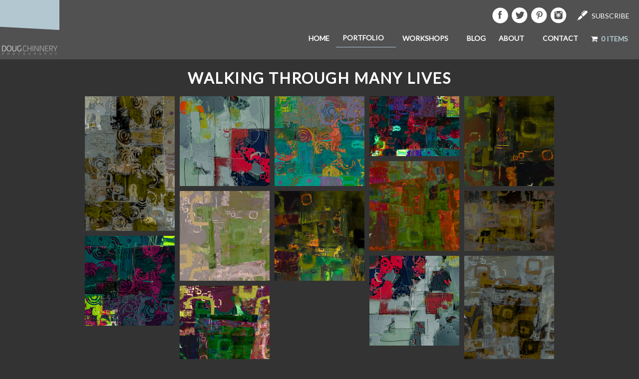

--- FILE ---
content_type: text/html; charset=UTF-8
request_url: https://www.dougchinnery.com/galleries/walking-through-many-lives/
body_size: 16615
content:

<!doctype html>

  <html class="no-js"  dir="ltr" lang="en-US" prefix="og: https://ogp.me/ns#">

	<head>
		<meta charset="utf-8">
		
		<!-- Force IE to use the latest rendering engine available -->
		<meta http-equiv="X-UA-Compatible" content="IE=edge">

		<!-- Mobile Meta -->
		<meta name="viewport" content="width=device-width, initial-scale=1.0">
		<meta class="foundation-mq">
		
		<!-- If Site Icon isn't set in customizer -->
		
		<link rel="pingback" href="https://www.dougchinnery.com/xmlrpc.php">
        <link href="https://fonts.googleapis.com/css?family=Lato" rel="stylesheet">

		<style type='text/css'>Default CSS Comment</style><title>Walking Through Many Lives | Doug Chinnery Photography</title>

		<!-- All in One SEO 4.9.3 - aioseo.com -->
	<meta name="robots" content="max-image-preview:large" />
	<link rel="canonical" href="https://www.dougchinnery.com/galleries/walking-through-many-lives/" />
	<meta name="generator" content="All in One SEO (AIOSEO) 4.9.3" />
		<meta property="og:locale" content="en_US" />
		<meta property="og:site_name" content="Doug Chinnery Photography | Doug Chinnery Photographic Expressionism, Writing &amp; Printing" />
		<meta property="og:type" content="article" />
		<meta property="og:title" content="Walking Through Many Lives | Doug Chinnery Photography" />
		<meta property="og:url" content="https://www.dougchinnery.com/galleries/walking-through-many-lives/" />
		<meta property="og:image" content="https://www.dougchinnery.com/wp-content/uploads/2022/10/20110518-logo-main-twitter.jpg" />
		<meta property="og:image:secure_url" content="https://www.dougchinnery.com/wp-content/uploads/2022/10/20110518-logo-main-twitter.jpg" />
		<meta property="og:image:width" content="112" />
		<meta property="og:image:height" content="112" />
		<meta property="article:published_time" content="2022-12-24T16:39:33+00:00" />
		<meta property="article:modified_time" content="2024-05-23T05:55:00+00:00" />
		<meta property="article:publisher" content="https://www.facebook.com/DougChinneryPhotographyWorkshops" />
		<meta name="twitter:card" content="summary" />
		<meta name="twitter:site" content="@dougchinnery" />
		<meta name="twitter:title" content="Walking Through Many Lives | Doug Chinnery Photography" />
		<meta name="twitter:creator" content="@dougchinnery" />
		<meta name="twitter:image" content="https://www.dougchinnery.com/wp-content/uploads/2022/10/20110518-logo-main-twitter.jpg" />
		<script type="application/ld+json" class="aioseo-schema">
			{"@context":"https:\/\/schema.org","@graph":[{"@type":"BreadcrumbList","@id":"https:\/\/www.dougchinnery.com\/galleries\/walking-through-many-lives\/#breadcrumblist","itemListElement":[{"@type":"ListItem","@id":"https:\/\/www.dougchinnery.com#listItem","position":1,"name":"Home","item":"https:\/\/www.dougchinnery.com","nextItem":{"@type":"ListItem","@id":"https:\/\/www.dougchinnery.com\/galleries\/#listItem","name":"Portfolio"}},{"@type":"ListItem","@id":"https:\/\/www.dougchinnery.com\/galleries\/#listItem","position":2,"name":"Portfolio","item":"https:\/\/www.dougchinnery.com\/galleries\/","nextItem":{"@type":"ListItem","@id":"https:\/\/www.dougchinnery.com\/galleries\/walking-through-many-lives\/#listItem","name":"Walking Through Many Lives"},"previousItem":{"@type":"ListItem","@id":"https:\/\/www.dougchinnery.com#listItem","name":"Home"}},{"@type":"ListItem","@id":"https:\/\/www.dougchinnery.com\/galleries\/walking-through-many-lives\/#listItem","position":3,"name":"Walking Through Many Lives","previousItem":{"@type":"ListItem","@id":"https:\/\/www.dougchinnery.com\/galleries\/#listItem","name":"Portfolio"}}]},{"@type":"Organization","@id":"https:\/\/www.dougchinnery.com\/#organization","name":"Doug Chinnery Photographic Expressionism","description":"Doug Chinnery Photographic Expressionism, Writing & Printing","url":"https:\/\/www.dougchinnery.com\/","logo":{"@type":"ImageObject","url":"https:\/\/www.dougchinnery.com\/wp-content\/uploads\/2022\/10\/20110518-logo-main-twitter.jpg","@id":"https:\/\/www.dougchinnery.com\/galleries\/walking-through-many-lives\/#organizationLogo","width":112,"height":112},"image":{"@id":"https:\/\/www.dougchinnery.com\/galleries\/walking-through-many-lives\/#organizationLogo"},"sameAs":["https:\/\/www.facebook.com\/DougChinneryPhotographyWorkshops","https:\/\/www.twitter.com\/dougchinnery","https:\/\/instagram.com\/doug_chinnery","https:\/\/www.youtube.com\/channel\/UCDybfSpqjjyEWMdbGeAcEtQ","https:\/\/en.wikipedia.org\/wiki\/Doug_Chinnery"]},{"@type":"WebPage","@id":"https:\/\/www.dougchinnery.com\/galleries\/walking-through-many-lives\/#webpage","url":"https:\/\/www.dougchinnery.com\/galleries\/walking-through-many-lives\/","name":"Walking Through Many Lives | Doug Chinnery Photography","inLanguage":"en-US","isPartOf":{"@id":"https:\/\/www.dougchinnery.com\/#website"},"breadcrumb":{"@id":"https:\/\/www.dougchinnery.com\/galleries\/walking-through-many-lives\/#breadcrumblist"},"datePublished":"2022-12-24T16:39:33+00:00","dateModified":"2024-05-23T06:55:00+01:00"},{"@type":"WebSite","@id":"https:\/\/www.dougchinnery.com\/#website","url":"https:\/\/www.dougchinnery.com\/","name":"Doug Chinnery Photography","description":"Doug Chinnery Photographic Expressionism, Writing & Printing","inLanguage":"en-US","publisher":{"@id":"https:\/\/www.dougchinnery.com\/#organization"}}]}
		</script>
		<!-- All in One SEO -->

<link rel='dns-prefetch' href='//www.dougchinnery.com' />
<link rel='dns-prefetch' href='//ws.sharethis.com' />
<link rel="alternate" type="application/rss+xml" title="Doug Chinnery Photography &raquo; Feed" href="https://www.dougchinnery.com/feed/" />
<link rel="alternate" type="application/rss+xml" title="Doug Chinnery Photography &raquo; Comments Feed" href="https://www.dougchinnery.com/comments/feed/" />
		<!-- This site uses the Google Analytics by MonsterInsights plugin v8.10.0 - Using Analytics tracking - https://www.monsterinsights.com/ -->
		<!-- Note: MonsterInsights is not currently configured on this site. The site owner needs to authenticate with Google Analytics in the MonsterInsights settings panel. -->
					<!-- No UA code set -->
				<!-- / Google Analytics by MonsterInsights -->
		<script type="text/javascript">
window._wpemojiSettings = {"baseUrl":"https:\/\/s.w.org\/images\/core\/emoji\/14.0.0\/72x72\/","ext":".png","svgUrl":"https:\/\/s.w.org\/images\/core\/emoji\/14.0.0\/svg\/","svgExt":".svg","source":{"concatemoji":"https:\/\/www.dougchinnery.com\/wp-includes\/js\/wp-emoji-release.min.js?ver=6.1.9"}};
/*! This file is auto-generated */
!function(e,a,t){var n,r,o,i=a.createElement("canvas"),p=i.getContext&&i.getContext("2d");function s(e,t){var a=String.fromCharCode,e=(p.clearRect(0,0,i.width,i.height),p.fillText(a.apply(this,e),0,0),i.toDataURL());return p.clearRect(0,0,i.width,i.height),p.fillText(a.apply(this,t),0,0),e===i.toDataURL()}function c(e){var t=a.createElement("script");t.src=e,t.defer=t.type="text/javascript",a.getElementsByTagName("head")[0].appendChild(t)}for(o=Array("flag","emoji"),t.supports={everything:!0,everythingExceptFlag:!0},r=0;r<o.length;r++)t.supports[o[r]]=function(e){if(p&&p.fillText)switch(p.textBaseline="top",p.font="600 32px Arial",e){case"flag":return s([127987,65039,8205,9895,65039],[127987,65039,8203,9895,65039])?!1:!s([55356,56826,55356,56819],[55356,56826,8203,55356,56819])&&!s([55356,57332,56128,56423,56128,56418,56128,56421,56128,56430,56128,56423,56128,56447],[55356,57332,8203,56128,56423,8203,56128,56418,8203,56128,56421,8203,56128,56430,8203,56128,56423,8203,56128,56447]);case"emoji":return!s([129777,127995,8205,129778,127999],[129777,127995,8203,129778,127999])}return!1}(o[r]),t.supports.everything=t.supports.everything&&t.supports[o[r]],"flag"!==o[r]&&(t.supports.everythingExceptFlag=t.supports.everythingExceptFlag&&t.supports[o[r]]);t.supports.everythingExceptFlag=t.supports.everythingExceptFlag&&!t.supports.flag,t.DOMReady=!1,t.readyCallback=function(){t.DOMReady=!0},t.supports.everything||(n=function(){t.readyCallback()},a.addEventListener?(a.addEventListener("DOMContentLoaded",n,!1),e.addEventListener("load",n,!1)):(e.attachEvent("onload",n),a.attachEvent("onreadystatechange",function(){"complete"===a.readyState&&t.readyCallback()})),(e=t.source||{}).concatemoji?c(e.concatemoji):e.wpemoji&&e.twemoji&&(c(e.twemoji),c(e.wpemoji)))}(window,document,window._wpemojiSettings);
</script>
<style type="text/css">
img.wp-smiley,
img.emoji {
	display: inline !important;
	border: none !important;
	box-shadow: none !important;
	height: 1em !important;
	width: 1em !important;
	margin: 0 0.07em !important;
	vertical-align: -0.1em !important;
	background: none !important;
	padding: 0 !important;
}
</style>
	<link rel='stylesheet' id='flick-css' href='https://www.dougchinnery.com/wp-content/plugins/mailchimp/assets/css/flick/flick.css?ver=1.6.1' type='text/css' media='all' />
<link rel='stylesheet' id='mailchimp_sf_main_css-css' href='https://www.dougchinnery.com/?mcsf_action=main_css&#038;ver=1.6.1' type='text/css' media='all' />
<link rel='stylesheet' id='srp-layout-stylesheet-css' href='https://www.dougchinnery.com/wp-content/plugins/special-recent-posts/css/layout.css?ver=6.1.9' type='text/css' media='all' />
<link rel='stylesheet' id='wp-block-library-css' href='https://www.dougchinnery.com/wp-includes/css/dist/block-library/style.min.css?ver=6.1.9' type='text/css' media='all' />
<link rel='stylesheet' id='aioseo/css/src/vue/standalone/blocks/table-of-contents/global.scss-css' href='https://www.dougchinnery.com/wp-content/plugins/all-in-one-seo-pack/dist/Lite/assets/css/table-of-contents/global.e90f6d47.css?ver=4.9.3' type='text/css' media='all' />
<link rel='stylesheet' id='wc-blocks-vendors-style-css' href='https://www.dougchinnery.com/wp-content/plugins/woocommerce/packages/woocommerce-blocks/build/wc-blocks-vendors-style.css?ver=8.3.3' type='text/css' media='all' />
<link rel='stylesheet' id='wc-blocks-style-css' href='https://www.dougchinnery.com/wp-content/plugins/woocommerce/packages/woocommerce-blocks/build/wc-blocks-style.css?ver=8.3.3' type='text/css' media='all' />
<link rel='stylesheet' id='edd-blocks-css' href='https://www.dougchinnery.com/wp-content/plugins/easy-digital-downloads/includes/blocks/assets/css/edd-blocks.css?ver=3.3.5.2' type='text/css' media='all' />
<link rel='stylesheet' id='wp-components-css' href='https://www.dougchinnery.com/wp-includes/css/dist/components/style.min.css?ver=6.1.9' type='text/css' media='all' />
<link rel='stylesheet' id='wp-block-editor-css' href='https://www.dougchinnery.com/wp-includes/css/dist/block-editor/style.min.css?ver=6.1.9' type='text/css' media='all' />
<link rel='stylesheet' id='wp-nux-css' href='https://www.dougchinnery.com/wp-includes/css/dist/nux/style.min.css?ver=6.1.9' type='text/css' media='all' />
<link rel='stylesheet' id='wp-reusable-blocks-css' href='https://www.dougchinnery.com/wp-includes/css/dist/reusable-blocks/style.min.css?ver=6.1.9' type='text/css' media='all' />
<link rel='stylesheet' id='wp-editor-css' href='https://www.dougchinnery.com/wp-includes/css/dist/editor/style.min.css?ver=6.1.9' type='text/css' media='all' />
<link rel='stylesheet' id='gumroad_block-cgb-style-css-css' href='https://www.dougchinnery.com/wp-content/plugins/gumroad/dist/blocks.style.build.css?ver=6.1.9' type='text/css' media='all' />
<link rel='stylesheet' id='classic-theme-styles-css' href='https://www.dougchinnery.com/wp-includes/css/classic-themes.min.css?ver=1' type='text/css' media='all' />
<style id='global-styles-inline-css' type='text/css'>
body{--wp--preset--color--black: #000000;--wp--preset--color--cyan-bluish-gray: #abb8c3;--wp--preset--color--white: #ffffff;--wp--preset--color--pale-pink: #f78da7;--wp--preset--color--vivid-red: #cf2e2e;--wp--preset--color--luminous-vivid-orange: #ff6900;--wp--preset--color--luminous-vivid-amber: #fcb900;--wp--preset--color--light-green-cyan: #7bdcb5;--wp--preset--color--vivid-green-cyan: #00d084;--wp--preset--color--pale-cyan-blue: #8ed1fc;--wp--preset--color--vivid-cyan-blue: #0693e3;--wp--preset--color--vivid-purple: #9b51e0;--wp--preset--gradient--vivid-cyan-blue-to-vivid-purple: linear-gradient(135deg,rgba(6,147,227,1) 0%,rgb(155,81,224) 100%);--wp--preset--gradient--light-green-cyan-to-vivid-green-cyan: linear-gradient(135deg,rgb(122,220,180) 0%,rgb(0,208,130) 100%);--wp--preset--gradient--luminous-vivid-amber-to-luminous-vivid-orange: linear-gradient(135deg,rgba(252,185,0,1) 0%,rgba(255,105,0,1) 100%);--wp--preset--gradient--luminous-vivid-orange-to-vivid-red: linear-gradient(135deg,rgba(255,105,0,1) 0%,rgb(207,46,46) 100%);--wp--preset--gradient--very-light-gray-to-cyan-bluish-gray: linear-gradient(135deg,rgb(238,238,238) 0%,rgb(169,184,195) 100%);--wp--preset--gradient--cool-to-warm-spectrum: linear-gradient(135deg,rgb(74,234,220) 0%,rgb(151,120,209) 20%,rgb(207,42,186) 40%,rgb(238,44,130) 60%,rgb(251,105,98) 80%,rgb(254,248,76) 100%);--wp--preset--gradient--blush-light-purple: linear-gradient(135deg,rgb(255,206,236) 0%,rgb(152,150,240) 100%);--wp--preset--gradient--blush-bordeaux: linear-gradient(135deg,rgb(254,205,165) 0%,rgb(254,45,45) 50%,rgb(107,0,62) 100%);--wp--preset--gradient--luminous-dusk: linear-gradient(135deg,rgb(255,203,112) 0%,rgb(199,81,192) 50%,rgb(65,88,208) 100%);--wp--preset--gradient--pale-ocean: linear-gradient(135deg,rgb(255,245,203) 0%,rgb(182,227,212) 50%,rgb(51,167,181) 100%);--wp--preset--gradient--electric-grass: linear-gradient(135deg,rgb(202,248,128) 0%,rgb(113,206,126) 100%);--wp--preset--gradient--midnight: linear-gradient(135deg,rgb(2,3,129) 0%,rgb(40,116,252) 100%);--wp--preset--duotone--dark-grayscale: url('#wp-duotone-dark-grayscale');--wp--preset--duotone--grayscale: url('#wp-duotone-grayscale');--wp--preset--duotone--purple-yellow: url('#wp-duotone-purple-yellow');--wp--preset--duotone--blue-red: url('#wp-duotone-blue-red');--wp--preset--duotone--midnight: url('#wp-duotone-midnight');--wp--preset--duotone--magenta-yellow: url('#wp-duotone-magenta-yellow');--wp--preset--duotone--purple-green: url('#wp-duotone-purple-green');--wp--preset--duotone--blue-orange: url('#wp-duotone-blue-orange');--wp--preset--font-size--small: 13px;--wp--preset--font-size--medium: 20px;--wp--preset--font-size--large: 36px;--wp--preset--font-size--x-large: 42px;}.has-black-color{color: var(--wp--preset--color--black) !important;}.has-cyan-bluish-gray-color{color: var(--wp--preset--color--cyan-bluish-gray) !important;}.has-white-color{color: var(--wp--preset--color--white) !important;}.has-pale-pink-color{color: var(--wp--preset--color--pale-pink) !important;}.has-vivid-red-color{color: var(--wp--preset--color--vivid-red) !important;}.has-luminous-vivid-orange-color{color: var(--wp--preset--color--luminous-vivid-orange) !important;}.has-luminous-vivid-amber-color{color: var(--wp--preset--color--luminous-vivid-amber) !important;}.has-light-green-cyan-color{color: var(--wp--preset--color--light-green-cyan) !important;}.has-vivid-green-cyan-color{color: var(--wp--preset--color--vivid-green-cyan) !important;}.has-pale-cyan-blue-color{color: var(--wp--preset--color--pale-cyan-blue) !important;}.has-vivid-cyan-blue-color{color: var(--wp--preset--color--vivid-cyan-blue) !important;}.has-vivid-purple-color{color: var(--wp--preset--color--vivid-purple) !important;}.has-black-background-color{background-color: var(--wp--preset--color--black) !important;}.has-cyan-bluish-gray-background-color{background-color: var(--wp--preset--color--cyan-bluish-gray) !important;}.has-white-background-color{background-color: var(--wp--preset--color--white) !important;}.has-pale-pink-background-color{background-color: var(--wp--preset--color--pale-pink) !important;}.has-vivid-red-background-color{background-color: var(--wp--preset--color--vivid-red) !important;}.has-luminous-vivid-orange-background-color{background-color: var(--wp--preset--color--luminous-vivid-orange) !important;}.has-luminous-vivid-amber-background-color{background-color: var(--wp--preset--color--luminous-vivid-amber) !important;}.has-light-green-cyan-background-color{background-color: var(--wp--preset--color--light-green-cyan) !important;}.has-vivid-green-cyan-background-color{background-color: var(--wp--preset--color--vivid-green-cyan) !important;}.has-pale-cyan-blue-background-color{background-color: var(--wp--preset--color--pale-cyan-blue) !important;}.has-vivid-cyan-blue-background-color{background-color: var(--wp--preset--color--vivid-cyan-blue) !important;}.has-vivid-purple-background-color{background-color: var(--wp--preset--color--vivid-purple) !important;}.has-black-border-color{border-color: var(--wp--preset--color--black) !important;}.has-cyan-bluish-gray-border-color{border-color: var(--wp--preset--color--cyan-bluish-gray) !important;}.has-white-border-color{border-color: var(--wp--preset--color--white) !important;}.has-pale-pink-border-color{border-color: var(--wp--preset--color--pale-pink) !important;}.has-vivid-red-border-color{border-color: var(--wp--preset--color--vivid-red) !important;}.has-luminous-vivid-orange-border-color{border-color: var(--wp--preset--color--luminous-vivid-orange) !important;}.has-luminous-vivid-amber-border-color{border-color: var(--wp--preset--color--luminous-vivid-amber) !important;}.has-light-green-cyan-border-color{border-color: var(--wp--preset--color--light-green-cyan) !important;}.has-vivid-green-cyan-border-color{border-color: var(--wp--preset--color--vivid-green-cyan) !important;}.has-pale-cyan-blue-border-color{border-color: var(--wp--preset--color--pale-cyan-blue) !important;}.has-vivid-cyan-blue-border-color{border-color: var(--wp--preset--color--vivid-cyan-blue) !important;}.has-vivid-purple-border-color{border-color: var(--wp--preset--color--vivid-purple) !important;}.has-vivid-cyan-blue-to-vivid-purple-gradient-background{background: var(--wp--preset--gradient--vivid-cyan-blue-to-vivid-purple) !important;}.has-light-green-cyan-to-vivid-green-cyan-gradient-background{background: var(--wp--preset--gradient--light-green-cyan-to-vivid-green-cyan) !important;}.has-luminous-vivid-amber-to-luminous-vivid-orange-gradient-background{background: var(--wp--preset--gradient--luminous-vivid-amber-to-luminous-vivid-orange) !important;}.has-luminous-vivid-orange-to-vivid-red-gradient-background{background: var(--wp--preset--gradient--luminous-vivid-orange-to-vivid-red) !important;}.has-very-light-gray-to-cyan-bluish-gray-gradient-background{background: var(--wp--preset--gradient--very-light-gray-to-cyan-bluish-gray) !important;}.has-cool-to-warm-spectrum-gradient-background{background: var(--wp--preset--gradient--cool-to-warm-spectrum) !important;}.has-blush-light-purple-gradient-background{background: var(--wp--preset--gradient--blush-light-purple) !important;}.has-blush-bordeaux-gradient-background{background: var(--wp--preset--gradient--blush-bordeaux) !important;}.has-luminous-dusk-gradient-background{background: var(--wp--preset--gradient--luminous-dusk) !important;}.has-pale-ocean-gradient-background{background: var(--wp--preset--gradient--pale-ocean) !important;}.has-electric-grass-gradient-background{background: var(--wp--preset--gradient--electric-grass) !important;}.has-midnight-gradient-background{background: var(--wp--preset--gradient--midnight) !important;}.has-small-font-size{font-size: var(--wp--preset--font-size--small) !important;}.has-medium-font-size{font-size: var(--wp--preset--font-size--medium) !important;}.has-large-font-size{font-size: var(--wp--preset--font-size--large) !important;}.has-x-large-font-size{font-size: var(--wp--preset--font-size--x-large) !important;}
.wp-block-navigation a:where(:not(.wp-element-button)){color: inherit;}
:where(.wp-block-columns.is-layout-flex){gap: 2em;}
.wp-block-pullquote{font-size: 1.5em;line-height: 1.6;}
</style>
<link rel='stylesheet' id='cptch_stylesheet-css' href='https://www.dougchinnery.com/wp-content/plugins/captcha/css/front_end_style.css?ver=6.1.9' type='text/css' media='all' />
<link rel='stylesheet' id='dashicons-css' href='https://www.dougchinnery.com/wp-includes/css/dashicons.min.css?ver=6.1.9' type='text/css' media='all' />
<link rel='stylesheet' id='cptch_desktop_style-css' href='https://www.dougchinnery.com/wp-content/plugins/captcha/css/desktop_style.css?ver=6.1.9' type='text/css' media='all' />
<link rel='stylesheet' id='contact-form-7-css' href='https://www.dougchinnery.com/wp-content/plugins/contact-form-7/includes/css/styles.css?ver=5.7.7' type='text/css' media='all' />
<link rel='stylesheet' id='nextgen_pro_masonry_style-css' href='https://www.dougchinnery.com/wp-content/plugins/nextgen-gallery-plus/modules/nextgen_pro_masonry/static/style.css?ver=6.1.9' type='text/css' media='all' />
<link rel='stylesheet' id='fontawesome_v4_shim_style-css' href='https://www.dougchinnery.com/wp-content/plugins/nextgen-gallery/static/FontAwesome/css/v4-shims.min.css?ver=6.1.9' type='text/css' media='all' />
<link rel='stylesheet' id='fontawesome-css' href='https://www.dougchinnery.com/wp-content/plugins/nextgen-gallery/static/FontAwesome/css/all.min.css?ver=6.1.9' type='text/css' media='all' />
<link rel='stylesheet' id='ngg_trigger_buttons-css' href='https://www.dougchinnery.com/wp-content/plugins/nextgen-gallery/static/GalleryDisplay/trigger_buttons.css?ver=4.0.3' type='text/css' media='all' />
<link rel='stylesheet' id='fancybox-0-css' href='https://www.dougchinnery.com/wp-content/plugins/nextgen-gallery/static/Lightbox/fancybox/jquery.fancybox-1.3.4.css?ver=4.0.3' type='text/css' media='all' />
<link rel='stylesheet' id='nextgen_pro_captions-css-css' href='https://www.dougchinnery.com/wp-content/plugins/nextgen-gallery-plus/modules/nextgen_pro_captions/static/captions.css?ver=6.1.9' type='text/css' media='all' />
<link rel='stylesheet' id='wpmenucart-icons-css' href='https://www.dougchinnery.com/wp-content/plugins/woocommerce-menu-bar-cart/assets/css/wpmenucart-icons.min.css?ver=2.14.12' type='text/css' media='all' />
<style id='wpmenucart-icons-inline-css' type='text/css'>
@font-face{font-family:WPMenuCart;src:url(https://www.dougchinnery.com/wp-content/plugins/woocommerce-menu-bar-cart/assets/fonts/WPMenuCart.eot);src:url(https://www.dougchinnery.com/wp-content/plugins/woocommerce-menu-bar-cart/assets/fonts/WPMenuCart.eot?#iefix) format('embedded-opentype'),url(https://www.dougchinnery.com/wp-content/plugins/woocommerce-menu-bar-cart/assets/fonts/WPMenuCart.woff2) format('woff2'),url(https://www.dougchinnery.com/wp-content/plugins/woocommerce-menu-bar-cart/assets/fonts/WPMenuCart.woff) format('woff'),url(https://www.dougchinnery.com/wp-content/plugins/woocommerce-menu-bar-cart/assets/fonts/WPMenuCart.ttf) format('truetype'),url(https://www.dougchinnery.com/wp-content/plugins/woocommerce-menu-bar-cart/assets/fonts/WPMenuCart.svg#WPMenuCart) format('svg');font-weight:400;font-style:normal;font-display:swap}
</style>
<link rel='stylesheet' id='wpmenucart-css' href='https://www.dougchinnery.com/wp-content/plugins/woocommerce-menu-bar-cart/assets/css/wpmenucart-main.min.css?ver=2.14.12' type='text/css' media='all' />
<link rel='stylesheet' id='woocommerce-layout-css' href='https://www.dougchinnery.com/wp-content/plugins/woocommerce/assets/css/woocommerce-layout.css?ver=6.9.4' type='text/css' media='all' />
<link rel='stylesheet' id='woocommerce-smallscreen-css' href='https://www.dougchinnery.com/wp-content/plugins/woocommerce/assets/css/woocommerce-smallscreen.css?ver=6.9.4' type='text/css' media='only screen and (max-width: 768px)' />
<link rel='stylesheet' id='woocommerce-general-css' href='https://www.dougchinnery.com/wp-content/plugins/woocommerce/assets/css/woocommerce.css?ver=6.9.4' type='text/css' media='all' />
<style id='woocommerce-inline-inline-css' type='text/css'>
.woocommerce form .form-row .required { visibility: visible; }
</style>
<link rel='stylesheet' id='edd-styles-css' href='https://www.dougchinnery.com/wp-content/plugins/easy-digital-downloads/assets/css/edd.min.css?ver=3.3.5.2' type='text/css' media='all' />
<link rel='stylesheet' id='motion-ui-css-css' href='https://www.dougchinnery.com/wp-content/themes/JointsWP-CSS-master/vendor/motion-ui/dist/motion-ui.min.css?ver=6.1.9' type='text/css' media='all' />
<link rel='stylesheet' id='foundation-css-css' href='https://www.dougchinnery.com/wp-content/themes/JointsWP-CSS-master/vendor/foundation-sites/dist/css/foundation.min.css?ver=6.1.9' type='text/css' media='all' />
<link rel='stylesheet' id='site-css-css' href='https://www.dougchinnery.com/wp-content/themes/JointsWP-CSS-master/assets/css/style.css?ver=6.1.9' type='text/css' media='all' />
<!--n2css--><!--n2js--><script type='text/javascript' src='https://www.dougchinnery.com/wp-includes/js/jquery/jquery.min.js?ver=3.6.1' id='jquery-core-js'></script>
<script type='text/javascript' src='https://www.dougchinnery.com/wp-includes/js/jquery/jquery-migrate.min.js?ver=3.3.2' id='jquery-migrate-js'></script>
<script type='text/javascript' src='https://www.dougchinnery.com/wp-content/plugins/nextgen-gallery/static/FontAwesome/js/v4-shims.min.js?ver=5.3.1' id='fontawesome_v4_shim-js'></script>
<script type='text/javascript' defer crossorigin="anonymous" data-auto-replace-svg="false" data-keep-original-source="false" data-search-pseudo-elements src='https://www.dougchinnery.com/wp-content/plugins/nextgen-gallery/static/FontAwesome/js/all.min.js?ver=5.3.1' id='fontawesome-js'></script>
<script type='text/javascript' src='https://www.dougchinnery.com/wp-content/plugins/nextgen-gallery/static/GalleryDisplay/jquery.waitforimages-2.4.0-modded.js?ver=4.0.3' id='ngg_waitforimages-js'></script>
<script type='text/javascript' id='nextgen_pro_masonry_masonry_script-js-extra'>
/* <![CDATA[ */
var nextgen_pro_masonry_settings = {"center_gallery":"1"};
/* ]]> */
</script>
<script type='text/javascript' src='https://www.dougchinnery.com/wp-content/plugins/nextgen-gallery-plus/modules/nextgen_pro_masonry/static/masonry.min.js?ver=6.1.9' id='nextgen_pro_masonry_masonry_script-js'></script>
<script type='text/javascript' src='https://www.dougchinnery.com/wp-content/plugins/nextgen-gallery-plus/modules/nextgen_pro_masonry/static/nextgen_pro_masonry.js?ver=6.1.9' id='nextgen_pro_masonry_script-js'></script>
<script type='text/javascript' src='https://www.dougchinnery.com/wp-content/plugins/nextgen-gallery-plus/modules/picturefill/static/picturefill.min.js?ver=3.0.2' id='picturefill-js'></script>
<script type='text/javascript' id='photocrati_ajax-js-extra'>
/* <![CDATA[ */
var photocrati_ajax = {"url":"https:\/\/www.dougchinnery.com\/index.php?photocrati_ajax=1","rest_url":"https:\/\/www.dougchinnery.com\/wp-json\/","wp_home_url":"https:\/\/www.dougchinnery.com","wp_site_url":"https:\/\/www.dougchinnery.com","wp_root_url":"https:\/\/www.dougchinnery.com","wp_plugins_url":"https:\/\/www.dougchinnery.com\/wp-content\/plugins","wp_content_url":"https:\/\/www.dougchinnery.com\/wp-content","wp_includes_url":"https:\/\/www.dougchinnery.com\/wp-includes\/","ngg_param_slug":"nggallery","rest_nonce":"3e6ca90722"};
/* ]]> */
</script>
<script type='text/javascript' src='https://www.dougchinnery.com/wp-content/plugins/nextgen-gallery/static/Legacy/ajax.min.js?ver=4.0.3' id='photocrati_ajax-js'></script>
<script type='text/javascript' src='https://www.dougchinnery.com/wp-content/plugins/nextgen-gallery/static/GalleryDisplay/shave.js?ver=4.0.3' id='shave.js-js'></script>
<script type='text/javascript' src='https://www.dougchinnery.com/wp-content/plugins/nextgen-gallery-plus/modules/nextgen_pro_captions/static/imagesloaded.min.js?ver=6.1.9' id='nextgen_pro_captions_imagesloaded-js'></script>
<script id='st_insights_js' type='text/javascript' src='https://ws.sharethis.com/button/st_insights.js?publisher=4d48b7c5-0ae3-43d4-bfbe-3ff8c17a8ae6&#038;product=simpleshare&#038;ver=8.5.3' id='ssba-sharethis-js'></script>
<link rel="https://api.w.org/" href="https://www.dougchinnery.com/wp-json/" /><link rel="alternate" type="application/json" href="https://www.dougchinnery.com/wp-json/wp/v2/pages/12683" /><link rel='shortlink' href='https://www.dougchinnery.com/?p=12683' />
<link rel="alternate" type="application/json+oembed" href="https://www.dougchinnery.com/wp-json/oembed/1.0/embed?url=https%3A%2F%2Fwww.dougchinnery.com%2Fgalleries%2Fwalking-through-many-lives%2F" />
<link rel="alternate" type="text/xml+oembed" href="https://www.dougchinnery.com/wp-json/oembed/1.0/embed?url=https%3A%2F%2Fwww.dougchinnery.com%2Fgalleries%2Fwalking-through-many-lives%2F&#038;format=xml" />
<script type="text/javascript">
	jQuery(function($) {
		$('.date-pick').each(function() {
			var format = $(this).data('format') || 'mm/dd/yyyy';
			format = format.replace(/yyyy/i, 'yy');
			$(this).datepicker({
				autoFocusNextInput: true,
				constrainInput: false,
				changeMonth: true,
				changeYear: true,
				beforeShow: function(input, inst) { $('#ui-datepicker-div').addClass('show'); },
				dateFormat: format.toLowerCase(),
			});
		});
		d = new Date();
		$('.birthdate-pick').each(function() {
			var format = $(this).data('format') || 'mm/dd';
			format = format.replace(/yyyy/i, 'yy');
			$(this).datepicker({
				autoFocusNextInput: true,
				constrainInput: false,
				changeMonth: true,
				changeYear: false,
				minDate: new Date(d.getFullYear(), 1-1, 1),
				maxDate: new Date(d.getFullYear(), 12-1, 31),
				beforeShow: function(input, inst) { $('#ui-datepicker-div').removeClass('show'); },
				dateFormat: format.toLowerCase(),
			});

		});

	});
</script>
<script type="text/javascript">
(function(url){
	if(/(?:Chrome\/26\.0\.1410\.63 Safari\/537\.31|WordfenceTestMonBot)/.test(navigator.userAgent)){ return; }
	var addEvent = function(evt, handler) {
		if (window.addEventListener) {
			document.addEventListener(evt, handler, false);
		} else if (window.attachEvent) {
			document.attachEvent('on' + evt, handler);
		}
	};
	var removeEvent = function(evt, handler) {
		if (window.removeEventListener) {
			document.removeEventListener(evt, handler, false);
		} else if (window.detachEvent) {
			document.detachEvent('on' + evt, handler);
		}
	};
	var evts = 'contextmenu dblclick drag dragend dragenter dragleave dragover dragstart drop keydown keypress keyup mousedown mousemove mouseout mouseover mouseup mousewheel scroll'.split(' ');
	var logHuman = function() {
		if (window.wfLogHumanRan) { return; }
		window.wfLogHumanRan = true;
		var wfscr = document.createElement('script');
		wfscr.type = 'text/javascript';
		wfscr.async = true;
		wfscr.src = url + '&r=' + Math.random();
		(document.getElementsByTagName('head')[0]||document.getElementsByTagName('body')[0]).appendChild(wfscr);
		for (var i = 0; i < evts.length; i++) {
			removeEvent(evts[i], logHuman);
		}
	};
	for (var i = 0; i < evts.length; i++) {
		addEvent(evts[i], logHuman);
	}
})('//www.dougchinnery.com/?wordfence_lh=1&hid=21C353AB1EA90476F5D24B2548033A1B');
</script><meta name="generator" content="Easy Digital Downloads v3.3.5.2" />
	<noscript><style>.woocommerce-product-gallery{ opacity: 1 !important; }</style></noscript>
	<link rel="icon" href="https://www.dougchinnery.com/wp-content/uploads/2017/03/doug_chinnery_logo_512x512-38x38.jpg" sizes="32x32" />
<link rel="icon" href="https://www.dougchinnery.com/wp-content/uploads/2017/03/doug_chinnery_logo_512x512-215x215.jpg" sizes="192x192" />
<link rel="apple-touch-icon" href="https://www.dougchinnery.com/wp-content/uploads/2017/03/doug_chinnery_logo_512x512-215x215.jpg" />
<meta name="msapplication-TileImage" content="https://www.dougchinnery.com/wp-content/uploads/2017/03/doug_chinnery_logo_512x512-300x300.jpg" />

		<!-- Drop Google Analytics here -->
		<!-- end analytics -->
        <script src="https://www.dougchinnery.com/wp-content/themes/JointsWP-CSS-master/assets/js/classie.js"></script>
<script>
    function init() {
        window.addEventListener('scroll', function(e){
            var distanceY = window.pageYOffset || document.documentElement.scrollTop,
                shrinkOn = 300,
                header = document.querySelector("header");
            if (distanceY > shrinkOn) {
                classie.add(header,"smaller");
            } else {
                if (classie.has(header,"smaller")) {
                    classie.remove(header,"smaller");
                }
            }
        });
    }
    window.onload = init();
</script>
<script src='https://www.google.com/recaptcha/api.js'></script>
	</head>
	
	<!-- Uncomment this line if using the Off-Canvas Menu --> 
		
	<body class="page-template page-template-template-full-width page-template-template-full-width-php page page-id-12683 page-child parent-pageid-6 theme-JointsWP-CSS-master woocommerce-no-js edd-js-none">

		<div class="off-canvas-wrapper">
							
			<div class="off-canvas position-right" id="off-canvas" data-off-canvas>
	<ul id="menu-main-menu" class="vertical menu" data-accordion-menu><li id="menu-item-6203" class="menu-item menu-item-type-post_type menu-item-object-page menu-item-home menu-item-6203"><a href="https://www.dougchinnery.com/">Home</a></li>
<li id="menu-item-6204" class="menu-item menu-item-type-post_type menu-item-object-page current-page-ancestor current-menu-ancestor current-menu-parent current-page-parent current_page_parent current_page_ancestor menu-item-has-children menu-item-6204 active"><a href="https://www.dougchinnery.com/galleries/">Portfolio</a>
<ul class="vertical menu">
	<li id="menu-item-12880" class="menu-item menu-item-type-post_type menu-item-object-page menu-item-12880"><a href="https://www.dougchinnery.com/postcards/">Postcards</a></li>
	<li id="menu-item-12895" class="menu-item menu-item-type-post_type menu-item-object-page menu-item-12895"><a href="https://www.dougchinnery.com/galleries/dark-ocean/">Dark Ocean</a></li>
	<li id="menu-item-12910" class="menu-item menu-item-type-post_type menu-item-object-page menu-item-12910"><a href="https://www.dougchinnery.com/galleries/elemental-etchings/">Elemental Etchings</a></li>
	<li id="menu-item-12786" class="menu-item menu-item-type-post_type menu-item-object-page menu-item-12786"><a href="https://www.dougchinnery.com/galleries/travels-in-india/">Travels in India</a></li>
	<li id="menu-item-12819" class="menu-item menu-item-type-post_type menu-item-object-page menu-item-12819"><a href="https://www.dougchinnery.com/galleries/a-window-facing-west/">A Window Facing West</a></li>
	<li id="menu-item-12736" class="menu-item menu-item-type-post_type menu-item-object-page menu-item-12736"><a href="https://www.dougchinnery.com/galleries/images-of-elsewhere/">Images of Elsewhere</a></li>
	<li id="menu-item-12596" class="menu-item menu-item-type-post_type menu-item-object-page menu-item-12596"><a href="https://www.dougchinnery.com/galleries/fenland-2/">Fenland</a></li>
	<li id="menu-item-12684" class="menu-item menu-item-type-post_type menu-item-object-page current-menu-item page_item page-item-12683 current_page_item menu-item-12684 active"><a href="https://www.dougchinnery.com/galleries/walking-through-many-lives/" aria-current="page">Walking Through Many Lives</a></li>
	<li id="menu-item-12638" class="menu-item menu-item-type-post_type menu-item-object-page menu-item-12638"><a href="https://www.dougchinnery.com/galleries/halcyon-sighs/">Halcyon Sighs</a></li>
	<li id="menu-item-12625" class="menu-item menu-item-type-post_type menu-item-object-page menu-item-12625"><a href="https://www.dougchinnery.com/galleries/edgelands/">Edgelands</a></li>
	<li id="menu-item-12648" class="menu-item menu-item-type-post_type menu-item-object-page menu-item-12648"><a href="https://www.dougchinnery.com/galleries/shoreline-songs/">Shoreline Songs</a></li>
	<li id="menu-item-12264" class="menu-item menu-item-type-post_type menu-item-object-page menu-item-12264"><a href="https://www.dougchinnery.com/galleries/dreams-of-tuscany/">Dreams of Tuscany</a></li>
	<li id="menu-item-12849" class="menu-item menu-item-type-post_type menu-item-object-page menu-item-12849"><a href="https://www.dougchinnery.com/galleries/shinrin-yoku/">Shinrin Yoku</a></li>
	<li id="menu-item-12861" class="menu-item menu-item-type-post_type menu-item-object-page menu-item-12861"><a href="https://www.dougchinnery.com/galleries/quiet-horizons/">Quiet Horizons</a></li>
	<li id="menu-item-12228" class="menu-item menu-item-type-post_type menu-item-object-page menu-item-12228"><a href="https://www.dougchinnery.com/galleries/tales-of-winter/">Tales of Winter</a></li>
	<li id="menu-item-12341" class="menu-item menu-item-type-post_type menu-item-object-page menu-item-12341"><a href="https://www.dougchinnery.com/galleries/sketches-unbegun/">Sketches Unbegun</a></li>
</ul>
</li>
<li id="menu-item-6205" class="menu-item menu-item-type-post_type menu-item-object-page menu-item-has-children menu-item-6205"><a href="https://www.dougchinnery.com/workshops/">Workshops</a>
<ul class="vertical menu">
	<li id="menu-item-8441" class="menu-item menu-item-type-post_type menu-item-object-page menu-item-8441"><a href="https://www.dougchinnery.com/workshops/">Workshop Listing</a></li>
	<li id="menu-item-6226" class="menu-item menu-item-type-post_type menu-item-object-page menu-item-6226"><a href="https://www.dougchinnery.com/workshops/one-to-ones/">One-to-One’s</a></li>
	<li id="menu-item-7120" class="menu-item menu-item-type-post_type menu-item-object-page menu-item-7120"><a href="https://www.dougchinnery.com/workshops/testimonials/">Testimonials</a></li>
	<li id="menu-item-6237" class="menu-item menu-item-type-post_type menu-item-object-page menu-item-has-children menu-item-6237"><a href="https://www.dougchinnery.com/workshops/terms-conditions/">Terms &#038; Conditions</a>
	<ul class="vertical menu">
		<li id="menu-item-6238" class="menu-item menu-item-type-post_type menu-item-object-page menu-item-6238"><a href="https://www.dougchinnery.com/workshops/privacy-policy-legal-disclaimer/">Privacy Policy &#038; Legal Disclaimer</a></li>
	</ul>
</li>
</ul>
</li>
<li id="menu-item-6206" class="menu-item menu-item-type-post_type menu-item-object-page menu-item-6206"><a href="https://www.dougchinnery.com/blog/">Blog</a></li>
<li id="menu-item-6207" class="menu-item menu-item-type-post_type menu-item-object-page menu-item-has-children menu-item-6207"><a href="https://www.dougchinnery.com/about/">About</a>
<ul class="vertical menu">
	<li id="menu-item-6242" class="menu-item menu-item-type-post_type menu-item-object-page menu-item-6242"><a href="https://www.dougchinnery.com/about/inspiration/">Inspiration</a></li>
	<li id="menu-item-6243" class="menu-item menu-item-type-post_type menu-item-object-page menu-item-6243"><a href="https://www.dougchinnery.com/about/environmental-policy/">Environmental Policy</a></li>
	<li id="menu-item-10171" class="menu-item menu-item-type-post_type menu-item-object-page menu-item-10171"><a href="https://www.dougchinnery.com/about/privacy-policy/">Privacy Policy</a></li>
	<li id="menu-item-6244" class="menu-item menu-item-type-post_type menu-item-object-page menu-item-6244"><a href="https://www.dougchinnery.com/about/copyright/">Copyright</a></li>
</ul>
</li>
<li id="menu-item-7607" class="menu-item menu-item-type-post_type menu-item-object-page menu-item-7607"><a href="https://www.dougchinnery.com/contact/">Contact</a></li>
<li class="menu-item menu-item-type-post_type menu-item-object-page wpmenucartli wpmenucart-display-standard menu-item" id="wpmenucartli"><a class="wpmenucart-contents empty-wpmenucart-visible" href="https://www.dougchinnery.com" title="Start shopping"><i class="wpmenucart-icon-shopping-cart-0" role="img" aria-label="Cart"></i><span class="cartcontents">0 items</span></a></li></ul></div>			
			<div class="off-canvas-content" data-off-canvas-content>
				
				<header class="header" role="banner">
                <h1 id="logo"><img src="https://www.dougchinnery.com/wp-content/themes/JointsWP-CSS-master/assets/images/doug_chinnery_logo_nav.jpg" />
        </h1>
                <div class="social"><a href="https://www.facebook.com/DougChinneryPhotographyWorkshops/" target="_blank" class="facebook"></a><a href="https://twitter.com/dougchinnery?lang=en" target="_blank" class="twitter"></a><a href="https://uk.pinterest.com/dougchinnery/" target="_blank" class="pinterest"></a><a href="https://www.instagram.com/doug_chinnery/" target="_blank" class="instagram"></a><a href="http://www.dougchinnery.com/about/#subscribe" class="subscribe"> SUBSCRIBE</a><!--<a href="#" class="cart_hdr"></a>--></div>
						
					 <!-- This navs will be applied to the topbar, above all content 
						  To see additional nav styles, visit the /parts directory -->
					 <!-- By default, this menu will use off-canvas for small
	 and a topbar for medium-up -->

<div class="top-bar" id="top-bar-menu">
	<div class="top-bar-left float-left">
		<ul class="menu">
			<li><a href="https://www.dougchinnery.com">Doug Chinnery Photography</a></li>
		</ul>
	</div>
	<div class="top-bar-right show-for-medium">
		<ul id="menu-main-menu-1" class="vertical medium-horizontal menu" data-responsive-menu="accordion medium-dropdown"  data-close-on-click-inside="false"><li class="menu-item menu-item-type-post_type menu-item-object-page menu-item-home menu-item-6203"><a href="https://www.dougchinnery.com/">Home</a></li>
<li class="menu-item menu-item-type-post_type menu-item-object-page current-page-ancestor current-menu-ancestor current-menu-parent current-page-parent current_page_parent current_page_ancestor menu-item-has-children menu-item-6204 active"><a href="https://www.dougchinnery.com/galleries/">Portfolio</a>
<ul class="menu">
	<li class="menu-item menu-item-type-post_type menu-item-object-page menu-item-12880"><a href="https://www.dougchinnery.com/postcards/">Postcards</a></li>
	<li class="menu-item menu-item-type-post_type menu-item-object-page menu-item-12895"><a href="https://www.dougchinnery.com/galleries/dark-ocean/">Dark Ocean</a></li>
	<li class="menu-item menu-item-type-post_type menu-item-object-page menu-item-12910"><a href="https://www.dougchinnery.com/galleries/elemental-etchings/">Elemental Etchings</a></li>
	<li class="menu-item menu-item-type-post_type menu-item-object-page menu-item-12786"><a href="https://www.dougchinnery.com/galleries/travels-in-india/">Travels in India</a></li>
	<li class="menu-item menu-item-type-post_type menu-item-object-page menu-item-12819"><a href="https://www.dougchinnery.com/galleries/a-window-facing-west/">A Window Facing West</a></li>
	<li class="menu-item menu-item-type-post_type menu-item-object-page menu-item-12736"><a href="https://www.dougchinnery.com/galleries/images-of-elsewhere/">Images of Elsewhere</a></li>
	<li class="menu-item menu-item-type-post_type menu-item-object-page menu-item-12596"><a href="https://www.dougchinnery.com/galleries/fenland-2/">Fenland</a></li>
	<li class="menu-item menu-item-type-post_type menu-item-object-page current-menu-item page_item page-item-12683 current_page_item menu-item-12684 active"><a href="https://www.dougchinnery.com/galleries/walking-through-many-lives/" aria-current="page">Walking Through Many Lives</a></li>
	<li class="menu-item menu-item-type-post_type menu-item-object-page menu-item-12638"><a href="https://www.dougchinnery.com/galleries/halcyon-sighs/">Halcyon Sighs</a></li>
	<li class="menu-item menu-item-type-post_type menu-item-object-page menu-item-12625"><a href="https://www.dougchinnery.com/galleries/edgelands/">Edgelands</a></li>
	<li class="menu-item menu-item-type-post_type menu-item-object-page menu-item-12648"><a href="https://www.dougchinnery.com/galleries/shoreline-songs/">Shoreline Songs</a></li>
	<li class="menu-item menu-item-type-post_type menu-item-object-page menu-item-12264"><a href="https://www.dougchinnery.com/galleries/dreams-of-tuscany/">Dreams of Tuscany</a></li>
	<li class="menu-item menu-item-type-post_type menu-item-object-page menu-item-12849"><a href="https://www.dougchinnery.com/galleries/shinrin-yoku/">Shinrin Yoku</a></li>
	<li class="menu-item menu-item-type-post_type menu-item-object-page menu-item-12861"><a href="https://www.dougchinnery.com/galleries/quiet-horizons/">Quiet Horizons</a></li>
	<li class="menu-item menu-item-type-post_type menu-item-object-page menu-item-12228"><a href="https://www.dougchinnery.com/galleries/tales-of-winter/">Tales of Winter</a></li>
	<li class="menu-item menu-item-type-post_type menu-item-object-page menu-item-12341"><a href="https://www.dougchinnery.com/galleries/sketches-unbegun/">Sketches Unbegun</a></li>
</ul>
</li>
<li class="menu-item menu-item-type-post_type menu-item-object-page menu-item-has-children menu-item-6205"><a href="https://www.dougchinnery.com/workshops/">Workshops</a>
<ul class="menu">
	<li class="menu-item menu-item-type-post_type menu-item-object-page menu-item-8441"><a href="https://www.dougchinnery.com/workshops/">Workshop Listing</a></li>
	<li class="menu-item menu-item-type-post_type menu-item-object-page menu-item-6226"><a href="https://www.dougchinnery.com/workshops/one-to-ones/">One-to-One’s</a></li>
	<li class="menu-item menu-item-type-post_type menu-item-object-page menu-item-7120"><a href="https://www.dougchinnery.com/workshops/testimonials/">Testimonials</a></li>
	<li class="menu-item menu-item-type-post_type menu-item-object-page menu-item-has-children menu-item-6237"><a href="https://www.dougchinnery.com/workshops/terms-conditions/">Terms &#038; Conditions</a>
	<ul class="menu">
		<li class="menu-item menu-item-type-post_type menu-item-object-page menu-item-6238"><a href="https://www.dougchinnery.com/workshops/privacy-policy-legal-disclaimer/">Privacy Policy &#038; Legal Disclaimer</a></li>
	</ul>
</li>
</ul>
</li>
<li class="menu-item menu-item-type-post_type menu-item-object-page menu-item-6206"><a href="https://www.dougchinnery.com/blog/">Blog</a></li>
<li class="menu-item menu-item-type-post_type menu-item-object-page menu-item-has-children menu-item-6207"><a href="https://www.dougchinnery.com/about/">About</a>
<ul class="menu">
	<li class="menu-item menu-item-type-post_type menu-item-object-page menu-item-6242"><a href="https://www.dougchinnery.com/about/inspiration/">Inspiration</a></li>
	<li class="menu-item menu-item-type-post_type menu-item-object-page menu-item-6243"><a href="https://www.dougchinnery.com/about/environmental-policy/">Environmental Policy</a></li>
	<li class="menu-item menu-item-type-post_type menu-item-object-page menu-item-10171"><a href="https://www.dougchinnery.com/about/privacy-policy/">Privacy Policy</a></li>
	<li class="menu-item menu-item-type-post_type menu-item-object-page menu-item-6244"><a href="https://www.dougchinnery.com/about/copyright/">Copyright</a></li>
</ul>
</li>
<li class="menu-item menu-item-type-post_type menu-item-object-page menu-item-7607"><a href="https://www.dougchinnery.com/contact/">Contact</a></li>
<li class="menu-item menu-item-type-post_type menu-item-object-page wpmenucartli wpmenucart-display-standard menu-item" id="wpmenucartli"><a class="wpmenucart-contents empty-wpmenucart-visible" href="https://www.dougchinnery.com" title="Start shopping"><i class="wpmenucart-icon-shopping-cart-0" role="img" aria-label="Cart"></i><span class="cartcontents">0 items</span></a></li></ul>	
	</div>
	<div class="top-bar-right float-right show-for-small-only">
    <ul class="menu">
			<!-- <li><button class="menu-icon" type="button" data-toggle="off-canvas"></button></li> -->
			<li><a data-toggle="off-canvas">Menu</a></li>
		</ul>
	</div>
</div>	 	
				</header> <!-- end .header -->			
	<div id="content">
	
		<div id="inner-content" class="row">
	
		    <main id="main" class="large-12 medium-12 columns" role="main">
				
				
					<article id="post-12683" class="post-12683 page type-page status-publish hentry" role="article" itemscope itemtype="http://schema.org/WebPage">
						
	<header class="article-header">
		<h1 class="page-title">Walking Through Many Lives</h1>
	</header> <!-- end article header -->
					
    <section class="entry-content" itemprop="articleBody">
	    <p><style type='text/css'>
    #ngg-gallery-fd749eff8a01796a43909a17873069ff .ngg-pro-masonry-item {
        margin-bottom: 10px;
    }
</style>
<div class="ngg-pro-masonry-wrapper">
    <div class="ngg-pro-masonry-spinner">
        <i class='fa fa-spin fa-spinner'></i>
    </div>
    <div class="ngg-pro-masonry" id="ngg-gallery-fd749eff8a01796a43909a17873069ff">
        <div class='ngg-pro-masonry-gutter' style='width: 10px'></div>
        <div class='ngg-pro-masonry-sizer' style='width: 180px'></div>
                    <div class='ngg-pro-masonry-item' style='height: 270px; max-width: 180px;'>
                <a href="https://www.dougchinnery.com/wp-content/gallery/walking-through-many-lives/IMG_0652-4.jpg"
                   title=""
                   data-src="https://www.dougchinnery.com/wp-content/gallery/walking-through-many-lives/IMG_0652-4.jpg"
                   data-thumbnail="https://www.dougchinnery.com/wp-content/gallery/walking-through-many-lives/cache/IMG_0652-4.jpg-nggid041445-ngg0dyn-180x0-00f0w010c010r110f110r010t010.jpg"
                   data-image-id="1445"
                   data-title="Walking Through Many Lives"
                   data-description=""
                   data-ngg-captions-nostylecopy="1"
                    class="ngg-fancybox" rel="fd749eff8a01796a43909a17873069ff" data-ngg-captions-enabled="1" data-ngg-captions-id="fd749eff8a01796a43909a17873069ff">
                    <picture>
	
<source srcset='https://www.dougchinnery.com/wp-content/gallery/walking-through-many-lives/cache/IMG_0652-4.jpg-nggid041445-ngg0dyn-180x0-00f0w010c010r110f110r010t010.jpg' media=''>
<img title="Walking Through Many Lives" alt="Walking Through Many Lives" width="180" height="270" style="max-width:180px;max-height:270px" src="https://www.dougchinnery.com/wp-content/gallery/walking-through-many-lives/cache/IMG_0652-4.jpg-nggid041445-ngg0dyn-180x0-00f0w010c010r110f110r010t010.jpg" srcset="https://www.dougchinnery.com/wp-content/gallery/walking-through-many-lives/cache/IMG_0652-4.jpg-nggid041445-ngg0dyn-180x0-00f0w010c010r110f110r010t010.jpg" onerror="nggRetryFailedImage(this);"/>
</picture>                </a>
            </div>
                                            <div class='ngg-pro-masonry-item' style='height: 180px; max-width: 180px;'>
                <a href="https://www.dougchinnery.com/wp-content/gallery/walking-through-many-lives/IMG_0550.jpg"
                   title=""
                   data-src="https://www.dougchinnery.com/wp-content/gallery/walking-through-many-lives/IMG_0550.jpg"
                   data-thumbnail="https://www.dougchinnery.com/wp-content/gallery/walking-through-many-lives/cache/IMG_0550.jpg-nggid041447-ngg0dyn-180x0-00f0w010c010r110f110r010t010.jpg"
                   data-image-id="1447"
                   data-title="My True Affections"
                   data-description=""
                   data-ngg-captions-nostylecopy="1"
                    class="ngg-fancybox" rel="fd749eff8a01796a43909a17873069ff" data-ngg-captions-enabled="1" data-ngg-captions-id="fd749eff8a01796a43909a17873069ff">
                    <picture>
	
<source srcset='https://www.dougchinnery.com/wp-content/gallery/walking-through-many-lives/cache/IMG_0550.jpg-nggid041447-ngg0dyn-180x0-00f0w010c010r110f110r010t010.jpg' media=''>
<img title="My True Affections" alt="My True Affections" width="180" height="180" style="max-width:180px;max-height:180px" src="https://www.dougchinnery.com/wp-content/gallery/walking-through-many-lives/cache/IMG_0550.jpg-nggid041447-ngg0dyn-180x0-00f0w010c010r110f110r010t010.jpg" srcset="https://www.dougchinnery.com/wp-content/gallery/walking-through-many-lives/cache/IMG_0550.jpg-nggid041447-ngg0dyn-180x0-00f0w010c010r110f110r010t010.jpg" onerror="nggRetryFailedImage(this);"/>
</picture>                </a>
            </div>
                                            <div class='ngg-pro-masonry-item' style='height: 180px; max-width: 180px;'>
                <a href="https://www.dougchinnery.com/wp-content/gallery/walking-through-many-lives/IMG_0652-2.jpg"
                   title=""
                   data-src="https://www.dougchinnery.com/wp-content/gallery/walking-through-many-lives/IMG_0652-2.jpg"
                   data-thumbnail="https://www.dougchinnery.com/wp-content/gallery/walking-through-many-lives/cache/IMG_0652-2.jpg-nggid041438-ngg0dyn-180x0-00f0w010c010r110f110r010t010.jpg"
                   data-image-id="1438"
                   data-title="I am Not Who I Was"
                   data-description=""
                   data-ngg-captions-nostylecopy="1"
                    class="ngg-fancybox" rel="fd749eff8a01796a43909a17873069ff" data-ngg-captions-enabled="1" data-ngg-captions-id="fd749eff8a01796a43909a17873069ff">
                    <picture>
	
<source srcset='https://www.dougchinnery.com/wp-content/gallery/walking-through-many-lives/cache/IMG_0652-2.jpg-nggid041438-ngg0dyn-180x0-00f0w010c010r110f110r010t010.jpg' media=''>
<img title="I am Not Who I Was" alt="I am Not Who I Was" width="180" height="180" style="max-width:180px;max-height:180px" src="https://www.dougchinnery.com/wp-content/gallery/walking-through-many-lives/cache/IMG_0652-2.jpg-nggid041438-ngg0dyn-180x0-00f0w010c010r110f110r010t010.jpg" srcset="https://www.dougchinnery.com/wp-content/gallery/walking-through-many-lives/cache/IMG_0652-2.jpg-nggid041438-ngg0dyn-180x0-00f0w010c010r110f110r010t010.jpg" onerror="nggRetryFailedImage(this);"/>
</picture>                </a>
            </div>
                                            <div class='ngg-pro-masonry-item' style='height: 120px; max-width: 180px;'>
                <a href="https://www.dougchinnery.com/wp-content/gallery/walking-through-many-lives/IMG_0652.jpg"
                   title=""
                   data-src="https://www.dougchinnery.com/wp-content/gallery/walking-through-many-lives/IMG_0652.jpg"
                   data-thumbnail="https://www.dougchinnery.com/wp-content/gallery/walking-through-many-lives/cache/IMG_0652.jpg-nggid041444-ngg0dyn-180x0-00f0w010c010r110f110r010t010.jpg"
                   data-image-id="1444"
                   data-title="The Manic Dust of My Friends"
                   data-description=""
                   data-ngg-captions-nostylecopy="1"
                    class="ngg-fancybox" rel="fd749eff8a01796a43909a17873069ff" data-ngg-captions-enabled="1" data-ngg-captions-id="fd749eff8a01796a43909a17873069ff">
                    <picture>
	
<source srcset='https://www.dougchinnery.com/wp-content/gallery/walking-through-many-lives/cache/IMG_0652.jpg-nggid041444-ngg0dyn-180x0-00f0w010c010r110f110r010t010.jpg' media=''>
<img title="The Manic Dust of My Friends" alt="The Manic Dust of My Friends" width="180" height="120" style="max-width:180px;max-height:120px" src="https://www.dougchinnery.com/wp-content/gallery/walking-through-many-lives/cache/IMG_0652.jpg-nggid041444-ngg0dyn-180x0-00f0w010c010r110f110r010t010.jpg" srcset="https://www.dougchinnery.com/wp-content/gallery/walking-through-many-lives/cache/IMG_0652.jpg-nggid041444-ngg0dyn-180x0-00f0w010c010r110f110r010t010.jpg" onerror="nggRetryFailedImage(this);"/>
</picture>                </a>
            </div>
                                            <div class='ngg-pro-masonry-item' style='height: 180px; max-width: 180px;'>
                <a href="https://www.dougchinnery.com/wp-content/gallery/walking-through-many-lives/IMG_0649-2.jpg"
                   title=""
                   data-src="https://www.dougchinnery.com/wp-content/gallery/walking-through-many-lives/IMG_0649-2.jpg"
                   data-thumbnail="https://www.dougchinnery.com/wp-content/gallery/walking-through-many-lives/cache/IMG_0649-2.jpg-nggid041435-ngg0dyn-180x0-00f0w010c010r110f110r010t010.jpg"
                   data-image-id="1435"
                   data-title="When I Look Behind"
                   data-description=""
                   data-ngg-captions-nostylecopy="1"
                    class="ngg-fancybox" rel="fd749eff8a01796a43909a17873069ff" data-ngg-captions-enabled="1" data-ngg-captions-id="fd749eff8a01796a43909a17873069ff">
                    <picture>
	
<source srcset='https://www.dougchinnery.com/wp-content/gallery/walking-through-many-lives/cache/IMG_0649-2.jpg-nggid041435-ngg0dyn-180x0-00f0w010c010r110f110r010t010.jpg' media=''>
<img title="When I Look Behind" alt="When I Look Behind" width="180" height="180" style="max-width:180px;max-height:180px" src="https://www.dougchinnery.com/wp-content/gallery/walking-through-many-lives/cache/IMG_0649-2.jpg-nggid041435-ngg0dyn-180x0-00f0w010c010r110f110r010t010.jpg" srcset="https://www.dougchinnery.com/wp-content/gallery/walking-through-many-lives/cache/IMG_0649-2.jpg-nggid041435-ngg0dyn-180x0-00f0w010c010r110f110r010t010.jpg" onerror="nggRetryFailedImage(this);"/>
</picture>                </a>
            </div>
                                            <div class='ngg-pro-masonry-item' style='height: 180px; max-width: 180px;'>
                <a href="https://www.dougchinnery.com/wp-content/gallery/walking-through-many-lives/IMG_0649-5.jpg"
                   title=""
                   data-src="https://www.dougchinnery.com/wp-content/gallery/walking-through-many-lives/IMG_0649-5.jpg"
                   data-thumbnail="https://www.dougchinnery.com/wp-content/gallery/walking-through-many-lives/cache/IMG_0649-5.jpg-nggid041442-ngg0dyn-180x0-00f0w010c010r110f110r010t010.jpg"
                   data-image-id="1442"
                   data-title="Wheel on Heavy Wings"
                   data-description=""
                   data-ngg-captions-nostylecopy="1"
                    class="ngg-fancybox" rel="fd749eff8a01796a43909a17873069ff" data-ngg-captions-enabled="1" data-ngg-captions-id="fd749eff8a01796a43909a17873069ff">
                    <picture>
	
<source srcset='https://www.dougchinnery.com/wp-content/gallery/walking-through-many-lives/cache/IMG_0649-5.jpg-nggid041442-ngg0dyn-180x0-00f0w010c010r110f110r010t010.jpg' media=''>
<img title="Wheel on Heavy Wings" alt="Wheel on Heavy Wings" width="180" height="180" style="max-width:180px;max-height:180px" src="https://www.dougchinnery.com/wp-content/gallery/walking-through-many-lives/cache/IMG_0649-5.jpg-nggid041442-ngg0dyn-180x0-00f0w010c010r110f110r010t010.jpg" srcset="https://www.dougchinnery.com/wp-content/gallery/walking-through-many-lives/cache/IMG_0649-5.jpg-nggid041442-ngg0dyn-180x0-00f0w010c010r110f110r010t010.jpg" onerror="nggRetryFailedImage(this);"/>
</picture>                </a>
            </div>
                                            <div class='ngg-pro-masonry-item' style='height: 180px; max-width: 180px;'>
                <a href="https://www.dougchinnery.com/wp-content/gallery/walking-through-many-lives/IMG_0649-4.jpg"
                   title=""
                   data-src="https://www.dougchinnery.com/wp-content/gallery/walking-through-many-lives/IMG_0649-4.jpg"
                   data-thumbnail="https://www.dougchinnery.com/wp-content/gallery/walking-through-many-lives/cache/IMG_0649-4.jpg-nggid041437-ngg0dyn-180x0-00f0w010c010r110f110r010t010.jpg"
                   data-image-id="1437"
                   data-title="Every Stone on the Road"
                   data-description=""
                   data-ngg-captions-nostylecopy="1"
                    class="ngg-fancybox" rel="fd749eff8a01796a43909a17873069ff" data-ngg-captions-enabled="1" data-ngg-captions-id="fd749eff8a01796a43909a17873069ff">
                    <picture>
	
<source srcset='https://www.dougchinnery.com/wp-content/gallery/walking-through-many-lives/cache/IMG_0649-4.jpg-nggid041437-ngg0dyn-180x0-00f0w010c010r110f110r010t010.jpg' media=''>
<img title="Every Stone on the Road" alt="Every Stone on the Road" width="180" height="180" style="max-width:180px;max-height:180px" src="https://www.dougchinnery.com/wp-content/gallery/walking-through-many-lives/cache/IMG_0649-4.jpg-nggid041437-ngg0dyn-180x0-00f0w010c010r110f110r010t010.jpg" srcset="https://www.dougchinnery.com/wp-content/gallery/walking-through-many-lives/cache/IMG_0649-4.jpg-nggid041437-ngg0dyn-180x0-00f0w010c010r110f110r010t010.jpg" onerror="nggRetryFailedImage(this);"/>
</picture>                </a>
            </div>
                                            <div class='ngg-pro-masonry-item' style='height: 180px; max-width: 180px;'>
                <a href="https://www.dougchinnery.com/wp-content/gallery/walking-through-many-lives/IMG_0649-3.jpg"
                   title=""
                   data-src="https://www.dougchinnery.com/wp-content/gallery/walking-through-many-lives/IMG_0649-3.jpg"
                   data-thumbnail="https://www.dougchinnery.com/wp-content/gallery/walking-through-many-lives/cache/IMG_0649-3.jpg-nggid041436-ngg0dyn-180x0-00f0w010c010r110f110r010t010.jpg"
                   data-image-id="1436"
                   data-title="In a Rising Wind"
                   data-description=""
                   data-ngg-captions-nostylecopy="1"
                    class="ngg-fancybox" rel="fd749eff8a01796a43909a17873069ff" data-ngg-captions-enabled="1" data-ngg-captions-id="fd749eff8a01796a43909a17873069ff">
                    <picture>
	
<source srcset='https://www.dougchinnery.com/wp-content/gallery/walking-through-many-lives/cache/IMG_0649-3.jpg-nggid041436-ngg0dyn-180x0-00f0w010c010r110f110r010t010.jpg' media=''>
<img title="In a Rising Wind" alt="In a Rising Wind" width="180" height="180" style="max-width:180px;max-height:180px" src="https://www.dougchinnery.com/wp-content/gallery/walking-through-many-lives/cache/IMG_0649-3.jpg-nggid041436-ngg0dyn-180x0-00f0w010c010r110f110r010t010.jpg" srcset="https://www.dougchinnery.com/wp-content/gallery/walking-through-many-lives/cache/IMG_0649-3.jpg-nggid041436-ngg0dyn-180x0-00f0w010c010r110f110r010t010.jpg" onerror="nggRetryFailedImage(this);"/>
</picture>                </a>
            </div>
                                            <div class='ngg-pro-masonry-item' style='height: 120px; max-width: 180px;'>
                <a href="https://www.dougchinnery.com/wp-content/gallery/walking-through-many-lives/IMG_0649.jpg"
                   title=""
                   data-src="https://www.dougchinnery.com/wp-content/gallery/walking-through-many-lives/IMG_0649.jpg"
                   data-thumbnail="https://www.dougchinnery.com/wp-content/gallery/walking-through-many-lives/cache/IMG_0649.jpg-nggid041439-ngg0dyn-180x0-00f0w010c010r110f110r010t010.jpg"
                   data-image-id="1439"
                   data-title="In My Darkest Night"
                   data-description=""
                   data-ngg-captions-nostylecopy="1"
                    class="ngg-fancybox" rel="fd749eff8a01796a43909a17873069ff" data-ngg-captions-enabled="1" data-ngg-captions-id="fd749eff8a01796a43909a17873069ff">
                    <picture>
	
<source srcset='https://www.dougchinnery.com/wp-content/gallery/walking-through-many-lives/cache/IMG_0649.jpg-nggid041439-ngg0dyn-180x0-00f0w010c010r110f110r010t010.jpg' media=''>
<img title="In My Darkest Night" alt="In My Darkest Night" width="180" height="120" style="max-width:180px;max-height:120px" src="https://www.dougchinnery.com/wp-content/gallery/walking-through-many-lives/cache/IMG_0649.jpg-nggid041439-ngg0dyn-180x0-00f0w010c010r110f110r010t010.jpg" srcset="https://www.dougchinnery.com/wp-content/gallery/walking-through-many-lives/cache/IMG_0649.jpg-nggid041439-ngg0dyn-180x0-00f0w010c010r110f110r010t010.jpg" onerror="nggRetryFailedImage(this);"/>
</picture>                </a>
            </div>
                                            <div class='ngg-pro-masonry-item' style='height: 180px; max-width: 180px;'>
                <a href="https://www.dougchinnery.com/wp-content/gallery/walking-through-many-lives/IMG_0652-3.jpg"
                   title=""
                   data-src="https://www.dougchinnery.com/wp-content/gallery/walking-through-many-lives/IMG_0652-3.jpg"
                   data-thumbnail="https://www.dougchinnery.com/wp-content/gallery/walking-through-many-lives/cache/IMG_0652-3.jpg-nggid041441-ngg0dyn-180x0-00f0w010c010r110f110r010t010.jpg"
                   data-image-id="1441"
                   data-title="Exhulting Somewhat"
                   data-description=""
                   data-ngg-captions-nostylecopy="1"
                    class="ngg-fancybox" rel="fd749eff8a01796a43909a17873069ff" data-ngg-captions-enabled="1" data-ngg-captions-id="fd749eff8a01796a43909a17873069ff">
                    <picture>
	
<source srcset='https://www.dougchinnery.com/wp-content/gallery/walking-through-many-lives/cache/IMG_0652-3.jpg-nggid041441-ngg0dyn-180x0-00f0w010c010r110f110r010t010.jpg' media=''>
<img title="Exhulting Somewhat" alt="Exhulting Somewhat" width="180" height="180" style="max-width:180px;max-height:180px" src="https://www.dougchinnery.com/wp-content/gallery/walking-through-many-lives/cache/IMG_0652-3.jpg-nggid041441-ngg0dyn-180x0-00f0w010c010r110f110r010t010.jpg" srcset="https://www.dougchinnery.com/wp-content/gallery/walking-through-many-lives/cache/IMG_0652-3.jpg-nggid041441-ngg0dyn-180x0-00f0w010c010r110f110r010t010.jpg" onerror="nggRetryFailedImage(this);"/>
</picture>                </a>
            </div>
                                            <div class='ngg-pro-masonry-item' style='height: 180px; max-width: 180px;'>
                <a href="https://www.dougchinnery.com/wp-content/gallery/walking-through-many-lives/IMG_0550-2.jpg"
                   title=""
                   data-src="https://www.dougchinnery.com/wp-content/gallery/walking-through-many-lives/IMG_0550-2.jpg"
                   data-thumbnail="https://www.dougchinnery.com/wp-content/gallery/walking-through-many-lives/cache/IMG_0550-2.jpg-nggid041448-ngg0dyn-180x0-00f0w010c010r110f110r010t010.jpg"
                   data-image-id="1448"
                   data-title="Slow Fires Trailing"
                   data-description=""
                   data-ngg-captions-nostylecopy="1"
                    class="ngg-fancybox" rel="fd749eff8a01796a43909a17873069ff" data-ngg-captions-enabled="1" data-ngg-captions-id="fd749eff8a01796a43909a17873069ff">
                    <picture>
	
<source srcset='https://www.dougchinnery.com/wp-content/gallery/walking-through-many-lives/cache/IMG_0550-2.jpg-nggid041448-ngg0dyn-180x0-00f0w010c010r110f110r010t010.jpg' media=''>
<img title="Slow Fires Trailing" alt="Slow Fires Trailing" width="180" height="180" style="max-width:180px;max-height:180px" src="https://www.dougchinnery.com/wp-content/gallery/walking-through-many-lives/cache/IMG_0550-2.jpg-nggid041448-ngg0dyn-180x0-00f0w010c010r110f110r010t010.jpg" srcset="https://www.dougchinnery.com/wp-content/gallery/walking-through-many-lives/cache/IMG_0550-2.jpg-nggid041448-ngg0dyn-180x0-00f0w010c010r110f110r010t010.jpg" onerror="nggRetryFailedImage(this);"/>
</picture>                </a>
            </div>
                                            <div class='ngg-pro-masonry-item' style='height: 270px; max-width: 180px;'>
                <a href="https://www.dougchinnery.com/wp-content/gallery/walking-through-many-lives/IMG_0650.jpg"
                   title=""
                   data-src="https://www.dougchinnery.com/wp-content/gallery/walking-through-many-lives/IMG_0650.jpg"
                   data-thumbnail="https://www.dougchinnery.com/wp-content/gallery/walking-through-many-lives/cache/IMG_0650.jpg-nggid041440-ngg0dyn-180x0-00f0w010c010r110f110r010t010.jpg"
                   data-image-id="1440"
                   data-title="When the Moon Was Covered"
                   data-description=""
                   data-ngg-captions-nostylecopy="1"
                    class="ngg-fancybox" rel="fd749eff8a01796a43909a17873069ff" data-ngg-captions-enabled="1" data-ngg-captions-id="fd749eff8a01796a43909a17873069ff">
                    <picture>
	
<source srcset='https://www.dougchinnery.com/wp-content/gallery/walking-through-many-lives/cache/IMG_0650.jpg-nggid041440-ngg0dyn-180x0-00f0w010c010r110f110r010t010.jpg' media=''>
<img title="When the Moon Was Covered" alt="When the Moon Was Covered" width="180" height="270" style="max-width:180px;max-height:270px" src="https://www.dougchinnery.com/wp-content/gallery/walking-through-many-lives/cache/IMG_0650.jpg-nggid041440-ngg0dyn-180x0-00f0w010c010r110f110r010t010.jpg" srcset="https://www.dougchinnery.com/wp-content/gallery/walking-through-many-lives/cache/IMG_0650.jpg-nggid041440-ngg0dyn-180x0-00f0w010c010r110f110r010t010.jpg" onerror="nggRetryFailedImage(this);"/>
</picture>                </a>
            </div>
                                            <div class='ngg-pro-masonry-item' style='height: 270px; max-width: 180px;'>
                <a href="https://www.dougchinnery.com/wp-content/gallery/walking-through-many-lives/IMG_0649-6.jpg"
                   title=""
                   data-src="https://www.dougchinnery.com/wp-content/gallery/walking-through-many-lives/IMG_0649-6.jpg"
                   data-thumbnail="https://www.dougchinnery.com/wp-content/gallery/walking-through-many-lives/cache/IMG_0649-6.jpg-nggid041443-ngg0dyn-180x0-00f0w010c010r110f110r010t010.jpg"
                   data-image-id="1443"
                   data-title="My Book of Transformations"
                   data-description=""
                   data-ngg-captions-nostylecopy="1"
                    class="ngg-fancybox" rel="fd749eff8a01796a43909a17873069ff" data-ngg-captions-enabled="1" data-ngg-captions-id="fd749eff8a01796a43909a17873069ff">
                    <picture>
	
<source srcset='https://www.dougchinnery.com/wp-content/gallery/walking-through-many-lives/cache/IMG_0649-6.jpg-nggid041443-ngg0dyn-180x0-00f0w010c010r110f110r010t010.jpg' media=''>
<img title="My Book of Transformations" alt="My Book of Transformations" width="180" height="270" style="max-width:180px;max-height:270px" src="https://www.dougchinnery.com/wp-content/gallery/walking-through-many-lives/cache/IMG_0649-6.jpg-nggid041443-ngg0dyn-180x0-00f0w010c010r110f110r010t010.jpg" srcset="https://www.dougchinnery.com/wp-content/gallery/walking-through-many-lives/cache/IMG_0649-6.jpg-nggid041443-ngg0dyn-180x0-00f0w010c010r110f110r010t010.jpg" onerror="nggRetryFailedImage(this);"/>
</picture>                </a>
            </div>
                                            </div></div>This series of images was inspired by the poem, &#8220;The Layers&#8221;, written by Pulitzer Prize-winning poet Stanley Kunitz.</p>
<p>Please search it out.</p>
<p><a title="" href="https://smithandcogalleries.com/collections/doug-chinnery?page=3" target="_blank" rel="noopener">For prints, please contact my gallery representatives, Smith &amp; Co Galleries, London | New York.</a></p>
<p>&nbsp;</p>
	    	</section> <!-- end article section -->
						
	<footer class="article-footer">
		
	</footer> <!-- end article footer -->
						    
	
<div id="comments" class="comments-area">

	
	
	
	
</div><!-- #comments -->					
</article> <!-- end article -->					
											

			</main> <!-- end #main -->
		    
		</div> <!-- end #inner-content -->
	
	</div> <!-- end #content -->

				<footer class="footer" role="contentinfo">
					<div id="inner-footer" class="row">
						<div class="large-12 medium-12 columns">
							<nav role="navigation">
	    							    					</nav>
	    				</div>
						<div class="large-12 medium-12 columns formfooter">
                        <div class="large-4 medium-4 columns">
						<div class="source-org copyright homecopyright"><a href="http://www.dougchinnery.com/galleries/">Portfolio</a><br/>
																	<a href="http://www.dougchinnery.com/workshops/">Workshops</a><br/>
																	<a href="http://www.dougchinnery.com/blog/">Blog</a><br/>
																	<a href="http://www.dougchinnery.com/about/">About</a><br/>
																	<a href="http://www.dougchinnery.com/contact/">Contact</a><br/>
																	<a href="http://www.dougchinnery.com/webinars/">Downloads</a></p></div>
</div>
							<div class="large-8 medium-8 columns right"><p class="source-org copyright"><a href="https://www.dougchinnery.com/wp-content/themes/JointsWP-CSS-master"><img src="https://www.dougchinnery.com/wp-content/themes/JointsWP-CSS-master/assets/images/doug_chinnery_logo_nav.jpg" /></a></p>
<p class="source-org copyright">
&copy; 2026 Doug Chinnery Photography – All rights reserved.<br/> 
No use whatsoever of any text or images on this site without the written permission of the copyright holder.</p></div>
						</div>
                        
					</div> <!-- end #inner-footer -->
                    
				</footer> <!-- end .footer -->
                <div class="basefooter">
                    <div class="formfooter">
							<div class="large-4 medium-4 columns gsd"><a href="http://www.giantsquiddesign.net" target="_blank">site by Giant Squid Design</a><!--<img src="/assets/images/light_land_logo_footer.jpg" />--></div>
                            <div class="large-4 medium-4 columns gsd"></div>
                            <div class="large-4 medium-4 columns right"><img src="https://www.dougchinnery.com/wp-content/themes/JointsWP-CSS-master/assets/images/fotospeed_logo_footer.jpg" /></div>
                            </div><!-- end .formfooter -->
						</div><!-- end .basefooter -->
			</div>  <!-- end .main-content -->
		</div> <!-- end .off-canvas-wrapper -->
			<style>.edd-js-none .edd-has-js, .edd-js .edd-no-js, body.edd-js input.edd-no-js { display: none; }</style>
	<script>/* <![CDATA[ */(function(){var c = document.body.classList;c.remove('edd-js-none');c.add('edd-js');})();/* ]]> */</script>
	            <script type="text/javascript">
			            		var wcff_date_picker_meta = [];
            		var wcff_color_picker_meta = [];
            		var wcff_fields_rules_meta = [];
            		var wcff_pricing_rules_meta = [];
            	</script>
        		<script type="text/javascript">
		(function () {
			var c = document.body.className;
			c = c.replace(/woocommerce-no-js/, 'woocommerce-js');
			document.body.className = c;
		})();
	</script>
	<script type='text/javascript' src='https://www.dougchinnery.com/wp-includes/js/jquery/jquery.form.min.js?ver=4.3.0' id='jquery-form-js'></script>
<script type='text/javascript' id='mailchimp_sf_main_js-js-extra'>
/* <![CDATA[ */
var mailchimpSF = {"ajax_url":"https:\/\/www.dougchinnery.com\/"};
/* ]]> */
</script>
<script type='text/javascript' src='https://www.dougchinnery.com/wp-content/plugins/mailchimp/assets/js/mailchimp.js?ver=1.6.1' id='mailchimp_sf_main_js-js'></script>
<script type='text/javascript' src='https://www.dougchinnery.com/wp-includes/js/jquery/ui/core.min.js?ver=1.13.2' id='jquery-ui-core-js'></script>
<script type='text/javascript' src='https://www.dougchinnery.com/wp-includes/js/jquery/ui/datepicker.min.js?ver=1.13.2' id='jquery-ui-datepicker-js'></script>
<script type='text/javascript' id='jquery-ui-datepicker-js-after'>
jQuery(function(jQuery){jQuery.datepicker.setDefaults({"closeText":"Close","currentText":"Today","monthNames":["January","February","March","April","May","June","July","August","September","October","November","December"],"monthNamesShort":["Jan","Feb","Mar","Apr","May","Jun","Jul","Aug","Sep","Oct","Nov","Dec"],"nextText":"Next","prevText":"Previous","dayNames":["Sunday","Monday","Tuesday","Wednesday","Thursday","Friday","Saturday"],"dayNamesShort":["Sun","Mon","Tue","Wed","Thu","Fri","Sat"],"dayNamesMin":["S","M","T","W","T","F","S"],"dateFormat":"MM d, yy","firstDay":1,"isRTL":false});});
</script>
<script type='text/javascript' src='https://www.dougchinnery.com/wp-content/plugins/contact-form-7/includes/swv/js/index.js?ver=5.7.7' id='swv-js'></script>
<script type='text/javascript' id='contact-form-7-js-extra'>
/* <![CDATA[ */
var wpcf7 = {"api":{"root":"https:\/\/www.dougchinnery.com\/wp-json\/","namespace":"contact-form-7\/v1"}};
/* ]]> */
</script>
<script type='text/javascript' src='https://www.dougchinnery.com/wp-content/plugins/contact-form-7/includes/js/index.js?ver=5.7.7' id='contact-form-7-js'></script>
<script type='text/javascript' id='ngg_common-js-extra'>
/* <![CDATA[ */

var galleries = {};
galleries.gallery_fd749eff8a01796a43909a17873069ff = {"__defaults_set":null,"ID":"fd749eff8a01796a43909a17873069ff","album_ids":[],"container_ids":["96"],"display":null,"display_settings":{"use_lightbox_effect":true,"size":180,"padding":10,"display_type_view":"default","captions_enabled":"1","captions_display_sharing":true,"captions_display_title":true,"captions_display_description":"0","captions_animation":"fade","_errors":[],"center_gallery":"1","ngg_triggers_display":"always"},"display_type":"photocrati-nextgen_pro_masonry","effect_code":null,"entity_ids":[],"excluded_container_ids":[],"exclusions":[],"gallery_ids":[],"id":"fd749eff8a01796a43909a17873069ff","ids":null,"image_ids":[],"images_list_count":null,"inner_content":null,"is_album_gallery":null,"maximum_entity_count":500,"order_by":"sortorder","order_direction":"ASC","returns":"included","skip_excluding_globally_excluded_images":null,"slug":null,"sortorder":[],"source":"galleries","src":null,"tag_ids":[],"tagcloud":false,"transient_id":null};
galleries.gallery_fd749eff8a01796a43909a17873069ff.wordpress_page_root = "https:\/\/www.dougchinnery.com\/galleries\/walking-through-many-lives\/";
var nextgen_lightbox_settings = {"static_path":"https:\/\/www.dougchinnery.com\/wp-content\/plugins\/nextgen-gallery\/static\/Lightbox\/{placeholder}","context":"nextgen_images"};
var nextgen_lightbox_settings = {"static_path":"https:\/\/www.dougchinnery.com\/wp-content\/plugins\/nextgen-gallery\/static\/Lightbox\/{placeholder}","context":"nextgen_images"};
galleries.gallery_fd749eff8a01796a43909a17873069ff.captions_enabled = true;
galleries.gallery_fd749eff8a01796a43909a17873069ff.captions_animation = "fade";
galleries.gallery_fd749eff8a01796a43909a17873069ff.captions_display_title = true;
galleries.gallery_fd749eff8a01796a43909a17873069ff.captions_display_description = true;
/* ]]> */
</script>
<script type='text/javascript' src='https://www.dougchinnery.com/wp-content/plugins/nextgen-gallery/static/GalleryDisplay/common.js?ver=4.0.3' id='ngg_common-js'></script>
<script type='text/javascript' id='ngg_common-js-after'>
            var nggLastTimeoutVal = 1000;

            var nggRetryFailedImage = function(img) {
                setTimeout(function(){
                    img.src = img.src;
                }, nggLastTimeoutVal);

                nggLastTimeoutVal += 500;
            }

            var nggLastTimeoutVal = 1000;

            var nggRetryFailedImage = function(img) {
                setTimeout(function(){
                    img.src = img.src;
                }, nggLastTimeoutVal);

                nggLastTimeoutVal += 500;
            }
</script>
<script type='text/javascript' src='https://www.dougchinnery.com/wp-content/plugins/nextgen-gallery/static/Lightbox/lightbox_context.js?ver=4.0.3' id='ngg_lightbox_context-js'></script>
<script type='text/javascript' src='https://www.dougchinnery.com/wp-content/plugins/nextgen-gallery/static/Lightbox/fancybox/jquery.easing-1.3.pack.js?ver=4.0.3' id='fancybox-0-js'></script>
<script type='text/javascript' src='https://www.dougchinnery.com/wp-content/plugins/nextgen-gallery/static/Lightbox/fancybox/jquery.fancybox-1.3.4.pack.js?ver=4.0.3' id='fancybox-1-js'></script>
<script type='text/javascript' src='https://www.dougchinnery.com/wp-content/plugins/nextgen-gallery/static/Lightbox/fancybox/nextgen_fancybox_init.js?ver=4.0.3' id='fancybox-2-js'></script>
<script type='text/javascript' src='https://www.dougchinnery.com/wp-includes/js/underscore.min.js?ver=1.13.4' id='underscore-js'></script>
<script type='text/javascript' src='https://www.dougchinnery.com/wp-content/plugins/nextgen-gallery-plus/modules/nextgen_pro_captions/static/captions.js?ver=6.1.9' id='nextgen_pro_captions-js-js'></script>
<script type='text/javascript' src='https://www.dougchinnery.com/wp-content/plugins/simple-share-buttons-adder/js/ssba.js?ver=1758750996' id='simple-share-buttons-adder-ssba-js'></script>
<script type='text/javascript' id='simple-share-buttons-adder-ssba-js-after'>
Main.boot( [] );
</script>
<script type='text/javascript' src='https://www.dougchinnery.com/wp-content/plugins/woocommerce/assets/js/jquery-blockui/jquery.blockUI.min.js?ver=2.7.0-wc.6.9.4' id='jquery-blockui-js'></script>
<script type='text/javascript' id='wc-add-to-cart-js-extra'>
/* <![CDATA[ */
var wc_add_to_cart_params = {"ajax_url":"\/wp-admin\/admin-ajax.php","wc_ajax_url":"\/?wc-ajax=%%endpoint%%","i18n_view_cart":"View cart","cart_url":"https:\/\/www.dougchinnery.com","is_cart":"","cart_redirect_after_add":"no"};
/* ]]> */
</script>
<script type='text/javascript' src='https://www.dougchinnery.com/wp-content/plugins/woocommerce/assets/js/frontend/add-to-cart.min.js?ver=6.9.4' id='wc-add-to-cart-js'></script>
<script type='text/javascript' src='https://www.dougchinnery.com/wp-content/plugins/woocommerce/assets/js/js-cookie/js.cookie.min.js?ver=2.1.4-wc.6.9.4' id='js-cookie-js'></script>
<script type='text/javascript' id='woocommerce-js-extra'>
/* <![CDATA[ */
var woocommerce_params = {"ajax_url":"\/wp-admin\/admin-ajax.php","wc_ajax_url":"\/?wc-ajax=%%endpoint%%"};
/* ]]> */
</script>
<script type='text/javascript' src='https://www.dougchinnery.com/wp-content/plugins/woocommerce/assets/js/frontend/woocommerce.min.js?ver=6.9.4' id='woocommerce-js'></script>
<script type='text/javascript' id='wc-cart-fragments-js-extra'>
/* <![CDATA[ */
var wc_cart_fragments_params = {"ajax_url":"\/wp-admin\/admin-ajax.php","wc_ajax_url":"\/?wc-ajax=%%endpoint%%","cart_hash_key":"wc_cart_hash_dcc2bd5fc20fcc1143b4588889170d7e","fragment_name":"wc_fragments_dcc2bd5fc20fcc1143b4588889170d7e","request_timeout":"5000"};
/* ]]> */
</script>
<script type='text/javascript' src='https://www.dougchinnery.com/wp-content/plugins/woocommerce/assets/js/frontend/cart-fragments.min.js?ver=6.9.4' id='wc-cart-fragments-js'></script>
<script type='text/javascript' id='edd-ajax-js-extra'>
/* <![CDATA[ */
var edd_scripts = {"ajaxurl":"https:\/\/www.dougchinnery.com\/wp-admin\/admin-ajax.php","position_in_cart":"","has_purchase_links":"0","already_in_cart_message":"You have already added this item to your cart","empty_cart_message":"Your cart is empty","loading":"Loading","select_option":"Please select an option","is_checkout":"0","default_gateway":"paypal","redirect_to_checkout":"0","checkout_page":"","permalinks":"1","quantities_enabled":"","taxes_enabled":"0","current_page":"12683"};
/* ]]> */
</script>
<script type='text/javascript' src='https://www.dougchinnery.com/wp-content/plugins/easy-digital-downloads/assets/js/edd-ajax.js?ver=3.3.5.2' id='edd-ajax-js'></script>
<script type='text/javascript' id='no-right-click-images-admin-js-extra'>
/* <![CDATA[ */
var nrci_opts = {"gesture":"1","drag":"1","touch":"1","admin":"1"};
/* ]]> */
</script>
<script type='text/javascript' src='https://www.dougchinnery.com/wp-content/plugins/no-right-click-images-plugin/js/no-right-click-images-frontend.js?ver=4.1' id='no-right-click-images-admin-js'></script>
<script type='text/javascript' src='https://www.dougchinnery.com/wp-content/themes/JointsWP-CSS-master/vendor/what-input/dist/what-input.min.js?ver=6.1.9' id='what-input-js'></script>
<script type='text/javascript' src='https://www.dougchinnery.com/wp-content/themes/JointsWP-CSS-master/vendor/foundation-sites/dist//js/foundation.min.js?ver=6.2.3' id='foundation-js-js'></script>
<script type='text/javascript' src='https://www.dougchinnery.com/wp-content/themes/JointsWP-CSS-master/assets/js/scripts.js?ver=6.1.9' id='site-js-js'></script>
        <script>

function openCity(evt, cityName) {
    // Declare all variables
    var i, tabcontent, tablinks;

    // Get all elements with class="tabcontent" and hide them
    tabcontent = document.getElementsByClassName("tabcontent");
    for (i = 0; i < tabcontent.length; i++) {
        tabcontent[i].style.display = "none";
    }

    // Get all elements with class="tablinks" and remove the class "active"
    tablinks = document.getElementsByClassName("tablinks");
    for (i = 0; i < tablinks.length; i++) {
        tablinks[i].className = tablinks[i].className.replace(" active", "");
    }

    // Show the current tab, and add an "active" class to the button that opened the tab
    document.getElementById(cityName).style.display = "block";
    evt.currentTarget.className += " active";
	
}

	// Get the element with id="defaultOpen" and click on it
document.getElementById("defaultOpen").click();



</script>
<script type="text/javascript">

  var _gaq = _gaq || [];
  _gaq.push(['_setAccount', 'UA-28496780-1']);
  _gaq.push(['_trackPageview']);

  (function() {
    var ga = document.createElement('script'); ga.type = 'text/javascript'; ga.async = true;
    ga.src = ('https:' == document.location.protocol ? 'https://' : 'http://') + 'stats.g.doubleclick.net/dc.js';
    var s = document.getElementsByTagName('script')[0]; s.parentNode.insertBefore(ga, s);
  })();

</script>
<script>
// Accordion

var acc = document.getElementsByClassName("accordion");
var i;

for (i = 0; i < acc.length; i++) {
    acc[i].onclick = function(){
        this.classList.toggle("active");
        var panel = this.nextElementSibling;
        if (panel.style.display === "block") {
            panel.style.display = "none";
        } else {
            panel.style.display = "block";
        }
    }
}
</script>
	</body>
</html> <!-- end page -->

--- FILE ---
content_type: text/javascript
request_url: https://www.dougchinnery.com/wp-content/plugins/nextgen-gallery-plus/modules/nextgen_pro_captions/static/captions.js?ver=6.1.9
body_size: 14142
content:
(function($) {

    var user_is_using_ie = false;
    if (navigator.appName.indexOf("Internet Explorer") !== -1) {
        if (navigator.appVersion.indexOf("MSIE 8") !== -1) {
            // This does not work with IE8
            return;
        }
        if (navigator.appVersion.indexOf("MSIE 1") !== -1) {
            user_is_using_ie = 10;
        }
    }

    var nggc_get_gallery = function(gallery_id) {
        if ('undefined' == typeof window.galleries) {
            return null;
        }
        var retval = null;

        $.each(window.galleries, function(index, gallery) {
            if (typeof gallery !== 'object') {
                return false;
            }
            if (gallery.ID === gallery_id) {
                retval = gallery;
            }
        });

        return retval;
    };

    var nggc_get_setting = function(gallery, name, def) {
        var tmp = def;
        if (typeof gallery.display_settings[name] != 'undefined' && gallery.display_settings[name] != '') {
            tmp = gallery.display_settings[name];
        } else {
            tmp = def;
        }
        if (tmp == 1)       tmp = true;
        if (tmp == 0)       tmp = false;
        if (tmp == '1')     tmp = true;
        if (tmp == '0')     tmp = false;
        if (tmp == 'false') tmp = false;
        if (tmp == 'true')  tmp = true;

        return tmp;
    };

    var nggc_allowed_tags = [
        "EM",
        "STRONG",
        'B',
        'DEL',
        'I',
        'INS',
        'MARK',
        'SMALL',
        'STRIKE',
        'SUB',
        'SUP',
        'TT',
        'U'
    ];

    var nggc_sanitize = function(string) {
        var element = document.createElement('div');
        element.innerHTML = string;
        nggc_real_sanitize(element);
        return element.innerHTML;
    };

    var nggc_real_sanitize = function(element) {
        var allowed_tags = Array.prototype.slice.apply(element.getElementsByTagName("*"), [0]);
        for (var i = 0; i < allowed_tags.length; i++) {
            if (nggc_allowed_tags.indexOf(allowed_tags[i].nodeName) == -1) {
                nggc_sanitize_replace(allowed_tags[i]);
            }
        }
    };

    var nggc_sanitize_replace = function(element) {
        var last = element;
        for (var i = element.childNodes.length - 1; i >= 0; i--) {
            var tmp = element.removeChild(element.childNodes[i]);
            element.parentNode.insertBefore(tmp, last);
            last = tmp;
        }
        element.parentNode.removeChild(element);
    };

    nggc_share_icons = {
        strip_html: function(html) {
            var tmp = document.createElement('div');
            tmp.innerHTML = html;
            return tmp.textContent || tmp.innerText || "";
        },
        create: function(target, image) {
            var image_id = image.data('image-id');
            var gallery_id = image.data('nplmodal-gallery-id');

            var base_url = encodeURIComponent(this.get_share_url(gallery_id, image_id));
            var url = encodeURIComponent(window.location.toString());
            var title = this.strip_html(image.data('title'));
            var summary = this.strip_html(image.data('description'));

            var twitter_icon = $('<i/>', {
                'data-href': 'https://twitter.com/share?url=' + this.get_share_url(gallery_id, image_id, 'full'),
                'class': 'ngg-caption-icon fa fa-twitter-square'
            });

            var facebook_url = 'https://www.facebook.com/share.php';
            facebook_url += '?u=' + encodeURIComponent(this.get_share_url(gallery_id, image_id, 'full'));
            var facebook_icon = $('<i/>', {
                'data-href': facebook_url,
                'class': 'ngg-caption-icon fa fa-facebook-square'
            });

            var pinterest_url = encodeURIComponent(this.get_share_url(gallery_id, image_id, 'full'));
            pinterest_url += '&url=' + url;
            pinterest_url += '&media=' + image.attr('href');
            pinterest_url += '&description=' + summary;
            var pinterest_icon = $('<i/>', {
                'data-href': 'http://pinterest.com/pin/create/button/?s=100' + pinterest_url,
                'class': 'ngg-caption-icon fa fa-pinterest-square'
            });

            var icons = [twitter_icon, facebook_icon, pinterest_icon];
            $(icons).each(function() {
                $(this).on('click', function(event) {
                    event.preventDefault();
                    var share_window = window.open($(this).data('href'), '_blank');
                    share_window.trigger('focus');
                    // improper, but otherwise the pro lightbox will open
                    return false;
                });
            });
            target.html('').append(icons);
        },
        get_share_url: function(gallery_id, image_id, named_size) {
            if (typeof(named_size) == 'undefined') {
                named_size = 'thumb';
            }

            var base_url = $.nplModal('get_setting', 'share_url')
                .replace('{gallery_id}', gallery_id)
                .replace('{image_id}', image_id)
                .replace('{named_size}', named_size);
            var site_url_link = $('<a/>').attr('href', $.nplModal('get_setting', 'wp_site_url'))[0];
            var parent_link = $('<a/>').attr('href', window.location.toString())[0];
            var base_link = $('<a/>').attr('href', base_url)[0];

            // check if site is in a sub-directory and shorten the prefix
            if (parent_link.pathname.indexOf(site_url_link.pathname) >= 0) {
                parent_link.pathname = parent_link.pathname.substr(site_url_link.pathname.length);
            }
            // shorten url by removing their common prefix
            if (parent_link.pathname.indexOf(base_link.pathname) >= 0) {
                parent_link.pathname = parent_link.pathname.substr(parent_link.pathname.length);
            }

            // this is odd but it's just how the 'share' controller expects it
            base_link.search = parent_link.search;
            if (base_link.search.length > 0) {
                base_link.search += '&';
            }
            base_link.search += 'uri=' + parent_link.pathname;

            return base_link.href;
        }
    };

    $.fn.nggcaption = function() {
        this.each(function() {
            var $this = $(this);

            var gallery = nggc_get_gallery($this.data('ngg-captions-id'));
            var style   = nggc_get_setting(gallery, 'captions_animation', 'slideup');
            var $img    = $this.find('img').first();

            // There's no src attribute; dont process this yet
            if (!$img.attr('src') && !$img.attr('srcset')) {
                return true;
            }

            var $figure     = $('<figure class="ngg-figure"></figure>');
            var $figcaption = $('<figcaption class="ngg-figcaption"></figcaption>');

            if (nggc_get_setting(gallery, 'captions_display_title', true)) {
                var $header = $('<h6>' + nggc_sanitize($this.data('title')) + '</h6>');
                if (!nggc_get_setting(gallery, 'captions_display_title', true)) {
                    $figure.addClass('nggc_no_title');
                }
            }

            var $body_div = $('<div class="nggc-body"/>');
            var $body_p = $('<p>' + nggc_sanitize($this.data('description')) + '</p>');
            $body_div.append($body_p);

            if (!nggc_get_setting(gallery, 'captions_display_description', true)) {
                $figure.addClass('nggc_no_description');
            }

            // remove any styles: they will be assigned to the new <figure>
            var classList    = $this.attr('class');
            var inlineStyles = $this.attr('style');
            var imageStyles  = $img.attr('style');

            $this.removeAttr('title');
            if (!$this.data('ngg-captions-nostylecopy')) {
                $this.removeAttr('class');
                $this.removeAttr('style');
            }

            // Always keep this class assigned
            this.classList.add('ngg-captions-processed');

            // each class is responsible for a different animation
            $figure.addClass('ngg-figure-' + style);
            $figcaption.addClass('ngg-figcaption-' + style);

            // add share icons if the NextGen Pro Lightbox is active & allows routing
            if ($.inArray(gallery.source, ['albums', 'random', 'random_images']) == -1
            &&  typeof window.nplModalSettings != 'undefined'
            &&  nplModalSettings['enable_routing'] == '1'
            &&  nplModalSettings['enable_sharing'] == '1'
            &&  nggc_get_setting(gallery, 'captions_display_sharing', true)) {
                var slug = gallery.slug;
                if (!slug || slug.indexOf('widget-ngg-images') == -1) {
                    var $iconwrapper = $('<div class="nggc-icon-wrapper"/>');
                    nggc_share_icons.create($iconwrapper, $this);
                    $(document).trigger('ngg-caption-add-icons', {
                        el: $iconwrapper,
                        image_id: $this.data('image-id'),
                        gallery_id: $this.data('nplmodal-gallery-id')
                    });
                    $figcaption.append($iconwrapper);
                }
            } else {
                $figure.addClass('nggc_no_sharing');
            }

            if (nggc_get_setting(gallery, 'captions_display_title', true)) {
                $figcaption.append($header);
            }

            if (nggc_get_setting(gallery, 'captions_display_description', true)) {
                $figcaption.append($body_div);
            }

            if (user_is_using_ie && user_is_using_ie === 10) {
                // IE10 does not support nested flexboxes; it will display description text without wrapping
                // to fix this "Titlebar" theme uses display:inline-block when the user has IE10
                $($figure).addClass("nggc-ie10");
            }

            // reassign the anchor & image styles to our figure
            if (!$this.data('ngg-captions-nostylecopy')) {
                $figure.attr('style', imageStyles);
                $figure.attr('style', inlineStyles);
            }

            $img.removeAttr('style');

            // because the blog gallery wrappers are wider than the image itself
            if (!$this.data('ngg-captions-nostylecopy')) {
                $figure.css({'max-width': parseInt($img[0].getAttribute('width')) + 'px'});
            }

            // put our figure object in its place as a wrapper
            $newfigure = $img.wrap($figure);
            $img.after($figcaption);

            if (!$this.data('ngg-captions-nostylecopy')) {
                $newfigure.addClass(classList);
            }

            // When the image has loaded then trigger the shave() processing
            $newfigure.imagesLoaded().done(function() {
                _unthrottled_nggc_adjust($figcaption);
            });

            $newfigure.parent('p').before($newfigure);
        });

        $(document).trigger('ngg-captions-added');
    };

    const _unthrottled_nggc_adjust = function($elements) {
        if (typeof $elements == 'undefined') {
            $elements = $('figcaption.ngg-figcaption');
        }

        // This is a hack specific to thickbox, which insists on giving its class
        // to the <img> element directly which doesn't work here
        $('div.nextgen_pro_thumbnail_grid a').each(function() {
            var $this = $(this);
            var $img = $this.find('img');
            if ($img.hasClass('thickbox')) {
                $img.removeClass('thickbox');
                $this.addClass('thickbox');
            }
        });

        // Concatenate our text so it won't overflow
        $elements.each(function() {
            const $self   = $(this);
            const gallery = nggc_get_gallery($self.parents('a').first().data('ngg-captions-id'));
            const style   = nggc_get_setting(gallery, 'captions_animation', 'slideup');


            const h6 = $self.find('h6');
            const h6_height = h6.length !== 0 ? h6.outerHeight() : 0;
            const total_height = $self.outerHeight();
            const icon_wrapper = $self.find('.nggc-icon-wrapper');
            const icon_wrapper_height = icon_wrapper.length !== 0 ? icon_wrapper.height() : 0;
            const body = $self.find('.nggc-body');
            const p    = $self.find('.nggc-body p');

            if (style === 'titlebar') {
                // Because 'titlebar' only allows one line for image titles we can use CSS to trim the title length
                // thus here we only process the image description
                if (p.length !== 0) {
                    shave(p[0], body.height());
                }
            } else {
                // Users can disable titles and descriptions; check for their existence first
                if (h6.length !== 0) {
                    shave(h6[0], (total_height - icon_wrapper_height));
                }
                if (p.length !== 0) {
                    shave(p[0], (total_height - icon_wrapper_height - h6_height - 20));
                }
            }
        });
    };

    const nggc_adjust = _.debounce(_unthrottled_nggc_adjust, 500, true);

    window.ngg_captions_adjust = nggc_adjust;

    const nggc_init = function(bind) {
        bind = bind || false;
        $('a[data-ngg-captions-enabled]:not(".ngg-captions-processed")').each(function() {
            this.classList.add('ngg-captions-processed');
            const $this = $(this);
            if (bind) {
                $(window).on('load', function () {
                    $this.nggcaption();
                });
            } else {
                $this.nggcaption();
            }
        });
    };

    nggc_init(true);

    $(window).on('refreshed', function() {
        nggc_init();
        nggc_adjust();
    });

    $(window).on('resize fullscreenchange mozfullscreenchange webkitfullscreenchange orientationchange', function() {
        nggc_adjust();
    });
})(jQuery);
